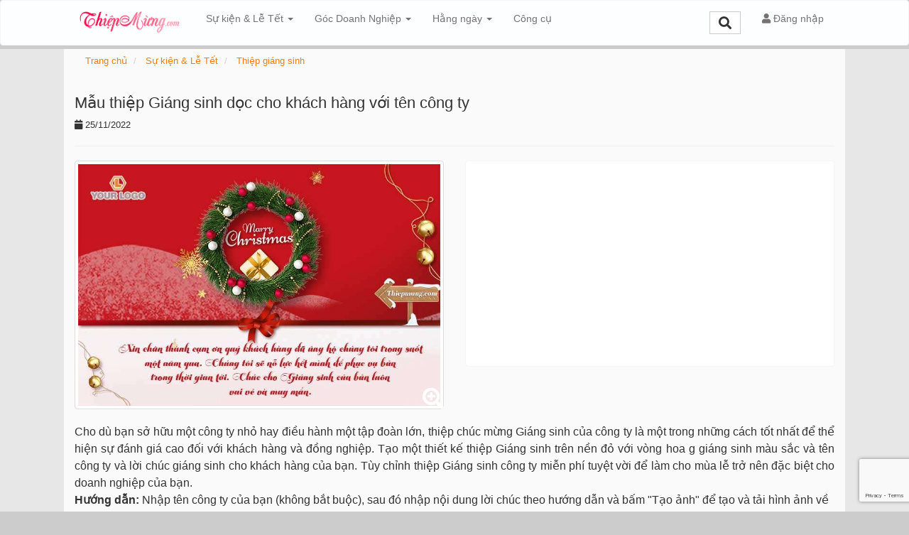

--- FILE ---
content_type: text/html; charset=UTF-8
request_url: https://thiepmung.com/mau-thiep-giang-sinh-doc-cho-khach-hang-voi-ten-cong-ty-1323.html
body_size: 14032
content:
<!DOCTYPE HTML PUBLIC "-//W3C//DTD HTML 4.01 Transitional//EN" "http://www.w3.org/TR/html4/loose.dtd">
<html>
	<head>
		<meta charset="utf-8">
		<title>Mẫu thiệp Giáng sinh dọc cho khách hàng với tên công ty</title>		<meta http-equiv="Content-Type" content="text/html; charset=utf-8"/>
<meta name="title" content="Mẫu thiệp Giáng sinh dọc cho khách hàng với tên công ty"/>
<meta name="description" content="Cho dù bạn sở hữu một công ty nhỏ hay điều hành một tập đoàn lớn, thiệp chúc mừng Giáng sinh của công ty là một trong những cách tốt nhất để thể hiện sự đánh giá cao đối với khách hàng và đồng nghiệp. Tạo một thiết kế thiệp Giáng sinh trên nền đỏ với vòng hoa g giáng sinh màu sắc và tên công ty và lời chúc giáng sinh cho khách hàng của bạn. Tùy chỉnh thiệp Giáng sinh công ty miễn phí tuyệt vời để làm cho mùa lễ trở nên đặc biệt cho doanh nghiệp của bạn."/>
<meta name="keywords" content="Mẫu thiệp Giáng sinh dọc cho khách hàng với tên công ty, Tạo thiệp online, viết tên lên bánh sinh nhật, viet chu len anh, ghép ảnh online, khung ảnh đẹp, hiệu ứng khung ảnh, thông báo nghỉ tết, thiệp 8/3, thiệp 20/10..."/>
<meta name="robots" content="index,follow"/>
<meta name="author" content="Thiepmung.com"/>
<meta property="og:title" content="Mẫu thiệp Giáng sinh dọc cho khách hàng với tên công ty"/>
<meta property="og:description" content="Cho dù bạn sở hữu một công ty nhỏ hay điều hành một tập đoàn lớn, thiệp chúc mừng Giáng sinh của công ty là một trong những cách tốt nhất để thể hiện sự đánh giá cao đối với khách hàng và đồng nghiệp. Tạo một thiết kế thiệp Giáng sinh trên nền đỏ với vòng hoa g giáng sinh màu sắc và tên công ty và lời chúc giáng sinh cho khách hàng của bạn. Tùy chỉnh thiệp Giáng sinh công ty miễn phí tuyệt vời để làm cho mùa lễ trở nên đặc biệt cho doanh nghiệp của bạn."/>
<meta property="og:type" content="article"/>
<meta property="og:image" content="https://thiepmung.com/uploads/worigin/2022/11/26/thiep-giang-sinh-y-nghia-cho-khach-hang-1_a2187.jpg"/>
<meta property="og:url" content="https://thiepmung.com/mau-thiep-giang-sinh-doc-cho-khach-hang-voi-ten-cong-ty-1323.html"/>
<meta property="og:site_name" content="Thiepmung.com"/>
<meta property="fb:app_id" content="1488307254808965"/>
<meta property="article:tag" content="tạo thiệp online"/>
<meta property="article:tag" content="thiệp giáng sinh"/>
<meta property="article:tag" content="tạo thiệp giáng sinh"/>
<meta property="article:tag" content="thiệp giáng sinh và năm mới"/>
<meta property="article:tag" content="lời chúc giáng sinh cho công ty"/>
<meta property="article:tag" content="thiệp giáng sinh cho khách hàng"/>
<meta property="article:tag" content="thiệp giáng sinh với logo"/>		<link rel="image_src" href="https://thiepmung.com/uploads/worigin/2022/11/26/thiep-giang-sinh-y-nghia-cho-khach-hang-1_a2187.jpg"/>
<link rel="canonical" href="https://thiepmung.com/mau-thiep-giang-sinh-doc-cho-khach-hang-voi-ten-cong-ty-1323.html"/>
<link rel="stylesheet" href="/templates/default/default/css/bootstrap/css/bootstrap.min.new.css" media="screen" type="text/css"/>
<link rel="stylesheet" href="/templates/default/default/css/default.css" media="screen" type="text/css"/>
<link rel="stylesheet" href="/templates/default/default/css/style_1.1.css?v=1" media="screen" type="text/css"/>
<link rel="stylesheet" href="/templates/default/default/css/daterangepicker/daterangepicker-bs3.css" media="screen" type="text/css"/>
<link rel="stylesheet" href="/js/cropper-master/cropper.css" media="screen" type="text/css"/>
<link rel="stylesheet" href="/css/custom.css" media="screen" type="text/css"/>
<link rel="stylesheet" href="/js/iCheck/css/all.css" media="screen" type="text/css"/>
<link rel="stylesheet" href="/js/fancybox/jquery.fancybox.css" media="screen" type="text/css"/>
<link rel="stylesheet" href="/js/fancybox/helpers/jquery.fancybox-buttons.css" media="screen" type="text/css"/>
<link rel="stylesheet" href="/js/fancybox/helpers/jquery.fancybox-thumbs.css" media="screen" type="text/css"/>
<link rel="stylesheet" href="/js/alertifyjs/css/alertify.css" media="screen" type="text/css"/>
<link rel="stylesheet" href="/js/video-js/video-js.css" media="screen" type="text/css"/>		<meta name="viewport" content="width=device-width; initial-scale=1.0; maximum-scale=1.0;user-scalable=no"/>
				<link type="image/x-icon" href="/images/icons/fa.png" rel="shortcut icon"/>
		        <link href="//www.facebook.com" rel="dns-prefetch"/>
		        <link href="//connect.facebook.net" rel="dns-prefetch"/>
		        <link href="//static.xx.fbcdn.net" rel="dns-prefetch"/>
		        
		        
		        <!--<link href="//yopush.net" rel="dns-prefetch"/>
		        <link rel="manifest" href="/push/manifest.json">
		    	-->
			<link href="//fonts.gstatic.com" rel="dns-prefetch"/>
			
			<meta name="google-site-verification" content="63GjSLrx3GDk9D034EJQM362f1oWvb2pQCOUTbRYfWw"/>

			 <script async src="https://pagead2.googlesyndication.com/pagead/js/adsbygoogle.js?client=ca-pub-4597557623334517" crossorigin="anonymous"></script>

	     
	 	<style>.content-wrapper{background:#fafafa}.content{background:#fafafa}</style>	
	 	
	<style>.navbar .dropdown-menu{width:560px}.navbar-inverse{background-color:#fcfeff;border-color:#f1f6f8}.navbar-inverse .navbar-nav>.active>a,.navbar-inverse .navbar-nav>.active>a:hover,.navbar-inverse .navbar-nav>.active>a:focus{color:#757272;background-color:#ddd}.navbar-nav>.user-menu .user-image{float:left;width:25px;height:25px;border-radius:50%;margin-right:10px;margin-top:-2px}.list-group-item:last-child{margin-bottom:1;border-bottom-right-radius:0;border-bottom-left-radius:0}.list-group-item:first-child{border-top-left-radius:0;border-top-right-radius:0}a.list-group-item,button.list-group-item{color:#555}.list-group-item{position: relatievel    display: block;padding:5px;margin-bottom:-1px;background-color:#fff;border:0 solid #f1f1f1;border-bottom:1px solid #f1f1f1}.logo-tm{height:45px;margin-top:-8px}.navbar-inverse .navbar-nav>li>a{color:#757272}.navbar-inverse .navbar-nav>.active>a,.navbar-inverse .navbar-nav>.active>a:hover,.navbar-inverse .navbar-nav>.active>a:focus{background-color:#aba9a9}.navbar-inverse .navbar-nav>.open>a,.navbar-inverse .navbar-nav>.open>a:hover,.navbar-inverse .navbar-nav>.open>a:focus{background-color:#aba9a9}.navbar-inverse .navbar-toggle{border-color:#f67676}.navbar-inverse .navbar-toggle .icon-bar{background-color:#e58080}</style><style>.content-wrapper{background:#e7e7e7}.btn-lg btn-group-lg{border-radius:1px}.style_button_0{float:left;padding-left:5px;margin:5px;margin-top:-18px;border-radius:1px;font-size:18px;width:125px}.style_button_1{float:left;padding-left:5px;margin:5px;margin-top:-18px;border-radius:1px;font-size:18px;width:125px}.style_button_2{float:left;padding-left:5px;margin:5px;margin-top:-8px;border-radius:1px;font-size:18px;width:125px}.style_img_2{margin-left:-175px;margin-top:10px}.submit-button{clear:both;margin-top:15px;width:120px;font-size:18px;border-radius:1px;margin-left:-125px}.submit-button2{clear:both;margin-top:0;width:125px;font-size:18px;border-radius:1px}form ul{list-style:none;padding:0}form ul li{overflow:hidden;position:relative}.choose_file_button{position:absolute;left:45px;top:0;border-radius:1px;font-size:19px;min-width:150px}.choose_file_avatar{display:block;width:40px;height:40px;background : url('/images/icons/thumbnail-man.png') no-repeat 0 0/100% 100%
}.item-input{margin-bottom:20px}.item-content:last-child .item-input,
.item-content:nth-last-child(4) .item-input{margin-bottom:0}#popupUpload .modal-header{border-bottom:none}#popupUpload .modal-body{max-height:50vh;overflow:auto}img.recent-uploaded-image{width:100%;cursor:pointer}ul.errors li{color:red}input.form-select[type="radio"]{margin-right:5px}input.form-select[type="radio"]{margin-right:5px}.modal-center{display:-ms-flexbox;display:-webkit-flex;display:-webkit-box;display:flex;height:100%;margin:0 auto;-webkit-justify-content:center;-ms-flex-pack:center;-webkit-box-pack:center;justify-content:center;-webkit-flex-flow:column nowrap;-ms-flex-flow:column nowrap;flex-flow:column nowrap;-webkit-align-content:stretch;-ms-flex-line-pack:center;align-content:center}#cropModal .modal-content{margin-top:50px}#suggestion-list{max-height:calc(50vh - 40px);overflow-y:auto}.form-select-wrapper label{display:inline-flex;overflow:hidden;font-weight:normal;line-height:1.5em;height:1.5em;white-space:nowrap}.text-suggestion.col-xs-12:hover{color:#1165f1}.text-suggestion{border-bottom:1px solid #ccc;margin-bottom:5px;padding-bottom:5px;padding-right:26px;text-align:justify}.text-suggestion:last-child{border:none}.text-suggestion-content{}.fa.text-suggestion-copy-btn{display:none;position:absolute;right:10px;top:0;font-size:16px}.text-suggestion:hover .text-suggestion-copy-btn{display:inline-block}.content-effect img{max-width:100%;height:auto!important}.text-suggestion{cursor:pointer}.close{opacity:1}.faq h3{font-size:20px;margin-top:10px;margin-bottom:10px}.faq h4{font-size:16px}.faq hr{margin-top:10px;margin-bottom:10px}.checkbox label{padding-left:0}.btn-google{width:280px;background:#0154ff;color:#fff}</style><style>.breadcrumb{font-size:13px;color:#6d6d6d}</style><style>.fix-img{min-height:280px;object-fit:cover}.line-ads-1{max-height:200px;padding:4px 0;clear:both}.line-ads-2{font-size:12px;text-align:center;color:#ccc}.view-zoom{margin-top:-50px;text-align:right;width:100%;background:fff;margin-right:5px}.datePublished{font-size:13px}.content-effect{font-size:1.6rem;line-height:1.5}.effect-des{font-size:1.6rem;line-height:1.5}.effect-des img{width:100%!important;max-width:600px;height:auto!important}</style><style type="text/css">.video-wrapper{}.video-wrapper .video-thumbnail{}.video-wrapper .video-thumbnail div{position:relative;overflow:hidden}.video-wrapper .video-thumbnail img{position:absolute;z-index:9}.video-wrapper .video-thumbnail:hover img{display:none}.video-wrapper .video-thumbnail .play-icon{width:80px;height:80px;display:block;top:50%;left:50%;position:absolute;transform:translate(-50%,-50%);background:url(/images/icons/play-icon-18-256.png?v=1);z-index:99;background-size:cover;opacity:.7}.video-wrapper .video-thumbnail:hover .play-icon{display:none}</style><style>.tag-item{display:inline-block;color:#656565;padding:0 10px;white-space:nowrap;background:#f1f1f1;margin:0 5px 5px 0}</style><style>@media (min-width: 767px)
.fix-box-img img {
    vertical-align: middle;
    max-height: 162px;
}</style><style>.footer{color:#f0efef}.footer a:hover{color:#ec7001}.footer a{color:#fff}.head-footer{font-weight:bold;font-size:16px}.title-name-logo{font-size:12px}.footer h1{font-size:14px;line-height:1.3em}</style><link rel="stylesheet" href="/templates/default/default/css/style_footer_1.1.css?v=1" media="screen" type="text/css"/><link rel="stylesheet" href="/templates/default/default/css/font-awesome/5.15.3/css/all.min.css" media="screen" type="text/css"/></head>
	<body>
		
		<div class="wrapper">
		
			
<nav class="navbar navbar-inverse">
	<div class="container">
		<div class="navbar-header">
			<button type="button" class="navbar-toggle collapsed" data-toggle="collapse" data-target="#bs-example-navbar-collapse-1" aria-expanded="false">
				<span class="sr-only">Tạo thiệp online - Thiệp các chủ đề - Thiepmung.com</span>
				<span class="icon-bar"></span>
				<span class="icon-bar"></span>
				<span class="icon-bar"></span>
			</button>
			<a class="navbar-brand" href="/" title="Tạo thiệp online - Thiệp các chủ đề - Thiepmung.com"><img src="/images/logo/logo-tm-vi.png" class="logo-tm" alt="Tạo thiệp online - Thiệp các chủ đề - Thiepmung.com"/> </a>
		</div>
		
		<div class="collapse navbar-collapse" id="bs-example-navbar-collapse-1">
			<ul class="nav navbar-nav">
				 				 					 						 						 							 							 				<li role="presentation" class="dropdown">
				 					<a class="dropdown-toggle" data-toggle="dropdown" href="/su-kien-le-tet-c37" role="button" aria-haspopup="true" aria-expanded="false">
				 						Sự kiện & Lễ Tết <span class="caret"></span>
				 					</a>
				 					<ul class="dropdown-menu">
				 										 												 						<li>
												<div class="col-md-6">
													<div class="tab-pane fade in active tags-list">
														<a class="list-group-item" href="/tao-thiep-tet-52.html">
															 <img src="/uploads/worigin/2025/09/05/26_a4a9c.png" width="19">
															  Thiệp Năm Mới														</a>
													</div>	
												</div>
											</li>
														 												 						<li>
												<div class="col-md-6">
													<div class="tab-pane fade in active tags-list">
														<a class="list-group-item" href="/ngay-quoc-khanh-2-9-c81">
															 <img src="/uploads/worigin/2021/08/10/quoc-khanh-2-9_063ab.png" width="19">
															  Ngày Quốc khánh 2/9														</a>
													</div>	
												</div>
											</li>
														 												 						<li>
												<div class="col-md-6">
													<div class="tab-pane fade in active tags-list">
														<a class="list-group-item" href="/tao-thiep-20-10-truc-tuyen-72.html">
															 <img src="/uploads/worigin/2019/10/30/woman5db8e8ec4f9c2_2f8eff37e8889dc90dff3fd4ec11904c.png" width="19">
															  Tạo thiệp 20/10														</a>
													</div>	
												</div>
											</li>
														 												 						<li>
												<div class="col-md-6">
													<div class="tab-pane fade in active tags-list">
														<a class="list-group-item" href="/thiep-mung-20-11-49.html">
															 <img src="/uploads/worigin/2019/10/28/giao-vien-icon5db6cd830bb0f_f1882a6288eecf4cc129f6cf0543278a.png" width="19">
															  Thiệp chúc mừng 20/11														</a>
													</div>	
												</div>
											</li>
														 												 						<li>
												<div class="col-md-6">
													<div class="tab-pane fade in active tags-list">
														<a class="list-group-item" href="/ngay-quan-doi-nhan-dan-viet-nam-c68">
															 <img src="/uploads/worigin/2020/12/07/quan-doi-nhan-dan-viet-nam_afb0f.png" width="19">
															  Ngày Quân đội NDVN 22/12														</a>
													</div>	
												</div>
											</li>
														 												 						<li>
												<div class="col-md-6">
													<div class="tab-pane fade in active tags-list">
														<a class="list-group-item" href="/thiep-chuc-mung-30-4-1-5-c75">
															 <img src="/uploads/worigin/2021/03/23/chuc-mung-30-4-1-5_af66e.png" width="19">
															  Thiệp chúc mừng 30/4 - 1/5														</a>
													</div>	
												</div>
											</li>
														 												 						<li>
												<div class="col-md-6">
													<div class="tab-pane fade in active tags-list">
														<a class="list-group-item" href="/chien-thang-dien-bien-phu-1954-c88">
															 <img src="/uploads/worigin/2022/04/25/chien-thang-dien-bien-phu_25fc9.png" width="19">
															  Chiến thắng Điện Biên Phủ 1954														</a>
													</div>	
												</div>
											</li>
														 												 						<li>
												<div class="col-md-6">
													<div class="tab-pane fade in active tags-list">
														<a class="list-group-item" href="/tao-thiep-giang-sinh-53.html">
															 <img src="/uploads/worigin/2019/10/28/icon-me5db6f61c5adeb_eb15ed03468c50d5dee7537cb9d78991.png" width="19">
															  Thiệp giáng sinh														</a>
													</div>	
												</div>
											</li>
														 												 						<li>
												<div class="col-md-6">
													<div class="tab-pane fade in active tags-list">
														<a class="list-group-item" href="/ngay-thanh-lap-dang-csvn-c72">
															 <img src="/uploads/worigin/2021/02/02/icon_52e2b.png" width="19">
															  Ngày Thành Lập Đảng CSVN														</a>
													</div>	
												</div>
											</li>
														 												 						<li>
												<div class="col-md-6">
													<div class="tab-pane fade in active tags-list">
														<a class="list-group-item" href="/tao-thiep-08-03-61.html">
															 <img src="/uploads/worigin/2019/10/30/5068-[Converted]5db8ec8d7a0be_ea3e93c9258e1946886301a505e1dacd.png" width="19">
															  Thiệp 08/03														</a>
													</div>	
												</div>
											</li>
														 												 						<li>
												<div class="col-md-6">
													<div class="tab-pane fade in active tags-list">
														<a class="list-group-item" href="/ngay-thanh-lap-doan-26-03-c73">
															 <img src="/uploads/worigin/2021/02/26/ngay-thanh-lap-doan_831d0.png" width="19">
															  Thiệp  chúc mừng ngày  26/03														</a>
													</div>	
												</div>
											</li>
														 												 						<li>
												<div class="col-md-6">
													<div class="tab-pane fade in active tags-list">
														<a class="list-group-item" href="/gio-to-hung-vuong-c83">
															 <img src="/uploads/worigin/2022/03/22/gio-to-hung-vuong-10-3_705c4.png" width="19">
															  Giỗ Tổ Hùng Vương														</a>
													</div>	
												</div>
											</li>
														 												 						<li>
												<div class="col-md-6">
													<div class="tab-pane fade in active tags-list">
														<a class="list-group-item" href="/le-mung-tho-c82">
															 <img src="/uploads/worigin/2022/01/19/le-mung-tho_58415.png" width="19">
															  Thiệp Mừng Thọ														</a>
													</div>	
												</div>
											</li>
														 												 						<li>
												<div class="col-md-6">
													<div class="tab-pane fade in active tags-list">
														<a class="list-group-item" href="/ngay-thay-thuoc-viet-nam-c71">
															 <img src="/uploads/worigin/2021/01/29/ngay-thay-thuoc_a0064.png" width="19">
															  Ngày Thầy Thuốc Việt Nam														</a>
													</div>	
												</div>
											</li>
														 												 						<li>
												<div class="col-md-6">
													<div class="tab-pane fade in active tags-list">
														<a class="list-group-item" href="/ngay-kien-truc-su-viet-nam-c94">
															 <img src="/uploads/worigin/2023/04/27/kien-truc_b4c3c.png" width="19">
															  Ngày kiến trúc sư Việt Nam														</a>
													</div>	
												</div>
											</li>
														 												 						<li>
												<div class="col-md-6">
													<div class="tab-pane fade in active tags-list">
														<a class="list-group-item" href="/ngay-cua-me-c58">
															 <img src="/uploads/worigin/2020/04/08/mother-icon5e8d315376717_06900d120abb5613e0a2e4d845e12037.png" width="19">
															  Ngày của Mẹ														</a>
													</div>	
												</div>
											</li>
														 												 						<li>
												<div class="col-md-6">
													<div class="tab-pane fade in active tags-list">
														<a class="list-group-item" href="/le-phat-dan-c77">
															 <img src="/uploads/worigin/2021/04/12/le-phat-dan-icon_4ac1a.png" width="19">
															  Lễ Phật Đản														</a>
													</div>	
												</div>
											</li>
														 												 						<li>
												<div class="col-md-6">
													<div class="tab-pane fade in active tags-list">
														<a class="list-group-item" href="/ngay-cua-cha-c60">
															 <img src="/uploads/worigin/2020/05/13/icon-25ebb7d319b9e9_e0f559e27054ab3a460f9311e1db3ba0.png" width="19">
															  Ngày của Cha														</a>
													</div>	
												</div>
											</li>
														 												 						<li>
												<div class="col-md-6">
													<div class="tab-pane fade in active tags-list">
														<a class="list-group-item" href="/ngay-bao-chi-cach-mang-viet-nam-c78">
															 <img src="/uploads/worigin/2021/05/07/ngay-bao-chi-cach-mang-viet-nam_ef28d.png" width="19">
															  Ngày Báo Chí Việt Nam														</a>
													</div>	
												</div>
											</li>
														 												 						<li>
												<div class="col-md-6">
													<div class="tab-pane fade in active tags-list">
														<a class="list-group-item" href="/ngay-gia-dinh-viet-nam-c61">
															 <img src="/uploads/worigin/2020/05/22/icon5ec7a2fa69aba_f1a6646bdb5ee0d2b919bc214d516641.png" width="19">
															  Ngày gia đình Việt Nam														</a>
													</div>	
												</div>
											</li>
														 												 						<li>
												<div class="col-md-6">
													<div class="tab-pane fade in active tags-list">
														<a class="list-group-item" href="/ngay-thuong-binh-liet-sy-27-7-c80">
															 <img src="/uploads/worigin/2021/07/16/ky-niem-ngay-thuong-binh-liet-sy-27-7_8433f.png" width="19">
															  Ngày thương binh liệt sĩ 27/7														</a>
													</div>	
												</div>
											</li>
														 												 						<li>
												<div class="col-md-6">
													<div class="tab-pane fade in active tags-list">
														<a class="list-group-item" href="/thiep-vu-lan-bao-hieu-c64">
															 <img src="/uploads/worigin/2020/08/10/icon_3d04e.png" width="19">
															  Thiệp Vu Lan Báo Hiếu														</a>
													</div>	
												</div>
											</li>
														 												 						<li>
												<div class="col-md-6">
													<div class="tab-pane fade in active tags-list">
														<a class="list-group-item" href="/tet-trung-thu-c29">
															 <img src="/uploads/worigin/2019/10/30/28467235db8eda64f359_080d290b92cd53d62eb5ae9b970c6013.png" width="19">
															  Tết Trung Thu														</a>
													</div>	
												</div>
											</li>
														 												 						<li>
												<div class="col-md-6">
													<div class="tab-pane fade in active tags-list">
														<a class="list-group-item" href="/ngay-doanh-nhan-viet-nam-c93">
															 <img src="/uploads/worigin/2022/08/25/ngay-doanh-nhan-viet-nam_51631.png" width="19">
															  Ngày doanh nhân Việt Nam														</a>
													</div>	
												</div>
											</li>
														 												 						<li>
												<div class="col-md-6">
													<div class="tab-pane fade in active tags-list">
														<a class="list-group-item" href="/thiep-halloween-77.html">
															 <img src="/uploads/worigin/2019/10/26/icon-halloween5db446307edbc_e9581b8ac335592bc7feb43d734bb609.png" width="19">
															  Thiệp Halloween														</a>
													</div>	
												</div>
											</li>
																			</ul>
								</li>
																						 						 						 							 							 				<li role="presentation" class="dropdown">
				 					<a class="dropdown-toggle" data-toggle="dropdown" href="/goc-doanh-nghiep-c76" role="button" aria-haspopup="true" aria-expanded="false">
				 						Góc Doanh Nghiệp <span class="caret"></span>
				 					</a>
				 					<ul class="dropdown-menu">
				 										 												 						<li>
												<div class="col-md-6">
													<div class="tab-pane fade in active tags-list">
														<a class="list-group-item" href="/thiep-moi-tat-nien-c103">
															 <img src="/uploads/worigin/2025/12/15/images_a80f4.png" width="19">
															  Thiệp mời Tất Niên														</a>
													</div>	
												</div>
											</li>
														 												 						<li>
												<div class="col-md-6">
													<div class="tab-pane fade in active tags-list">
														<a class="list-group-item" href="/thong-bao-nghi-le-c74">
															 <img src="/uploads/worigin/2025/04/04/ev_601d7.png" width="19">
															  Thông báo nghỉ Lễ, Tết														</a>
													</div>	
												</div>
											</li>
														 												 						<li>
												<div class="col-md-6">
													<div class="tab-pane fade in active tags-list">
														<a class="list-group-item" href="/thu-moi-khai-truong-c85">
															 <img src="/uploads/worigin/2022/04/06/thu-moi-le-khai-truong_ddd2a.png" width="19">
															  Thiệp Mời Khai Trương														</a>
													</div>	
												</div>
											</li>
														 												 						<li>
												<div class="col-md-6">
													<div class="tab-pane fade in active tags-list">
														<a class="list-group-item" href="/goc-vinh-danh-c90">
															 <img src="/uploads/worigin/2022/06/17/cup-vinh-danh_c9426.png" width="19">
															  Góc Vinh Danh														</a>
													</div>	
												</div>
											</li>
														 												 						<li>
												<div class="col-md-6">
													<div class="tab-pane fade in active tags-list">
														<a class="list-group-item" href="/banner-su-kien-events-c91">
															 <img src="/uploads/worigin/2022/06/29/banner-su-kien_b6431.png" width="19">
															  Phông nền, banner														</a>
													</div>	
												</div>
											</li>
														 												 						<li>
												<div class="col-md-6">
													<div class="tab-pane fade in active tags-list">
														<a class="list-group-item" href="/frame-avatar">
															 <img src="/uploads/worigin/2022/04/18/avatar-su-kien-cong-ty_440f0.png" width="19">
															  Tạo Avatar Sự Kiện														</a>
													</div>	
												</div>
											</li>
														 												 						<li>
												<div class="col-md-6">
													<div class="tab-pane fade in active tags-list">
														<a class="list-group-item" href="/ky-niem-thanh-lap-cong-ty-c84">
															 <img src="/uploads/worigin/2022/04/06/thiep-ky-niem-thanh-lap-cong-ty_000bd.png" width="19">
															  Kỷ Niệm Thành Lập Công Ty														</a>
													</div>	
												</div>
											</li>
														 												 						<li>
												<div class="col-md-6">
													<div class="tab-pane fade in active tags-list">
														<a class="list-group-item" href="/giay-chung-nhan-certificate-c86">
															 <img src="/uploads/worigin/2022/04/16/tao-giay-chung-nhan-certifiate-bang-khen-online_6c738.png" width="19">
															  Giấy chứng nhận Certificate														</a>
													</div>	
												</div>
											</li>
																			</ul>
								</li>
																						 						 						 							 							 				<li role="presentation" class="dropdown">
				 					<a class="dropdown-toggle" data-toggle="dropdown" href="/hang-ngay-c30" role="button" aria-haspopup="true" aria-expanded="false">
				 						Hằng  ngày <span class="caret"></span>
				 					</a>
				 					<ul class="dropdown-menu">
				 										 												 						<li>
												<div class="col-md-6">
													<div class="tab-pane fade in active tags-list">
														<a class="list-group-item" href="/thong-diep-yeu-thuong-50.html">
															 <img src="/uploads/worigin/2019/11/04/thong-diep-yeu-thuong5dbfd4654e39a_1589b3542f3600552e51c973350a0164.png" width="19">
															  Thông điệp yêu thương														</a>
													</div>	
												</div>
											</li>
														 												 						<li>
												<div class="col-md-6">
													<div class="tab-pane fade in active tags-list">
														<a class="list-group-item" href="/tao-thiep-cam-on-online-71.html">
															 <img src="/uploads/worigin/2019/10/28/bd-thank5db6f2155804e_307e66508b219ad2ce1a06ab2c54fcce.png" width="19">
															  Tạo thiệp cảm ơn online														</a>
													</div>	
												</div>
											</li>
														 												 						<li>
												<div class="col-md-6">
													<div class="tab-pane fade in active tags-list">
														<a class="list-group-item" href="/thiep-ngay-moi-c45">
															 <img src="/uploads/worigin/2019/10/28/icon-evd5db6f34565563_4d3be3756853dd2c9ed93d0897bf91bc.png" width="19">
															  Thiệp ngày mới														</a>
													</div>	
												</div>
											</li>
														 												 						<li>
												<div class="col-md-6">
													<div class="tab-pane fade in active tags-list">
														<a class="list-group-item" href="/thiep-chuc-ngu-ngon-76.html">
															 <img src="/uploads/worigin/2019/10/28/good-ngint-icon5db6c7af1f74c_9ce3ba8e8bc6839929bd106ed8d98512.png" width="19">
															  Thiệp chúc ngủ ngon														</a>
													</div>	
												</div>
											</li>
														 												 						<li>
												<div class="col-md-6">
													<div class="tab-pane fade in active tags-list">
														<a class="list-group-item" href="/thiep-chuc-may-man-75.html">
															 <img src="/uploads/worigin/2019/10/28/lucky-icon5db6f2e6b8c88_77ebb4da91d78af1c7cbe0162b55be20.png" width="19">
															  Thiệp chúc may mắn														</a>
													</div>	
												</div>
											</li>
														 												 						<li>
												<div class="col-md-6">
													<div class="tab-pane fade in active tags-list">
														<a class="list-group-item" href="/thiep-mung-1-dau-thang-c62">
															 <img src="/uploads/worigin/2020/05/26/icon-thiep-dau-thang5eccc16858c94_1fe6a2c8f248db2dd3d2327f3394b519.png" width="19">
															  Thiệp mùng 1, đầu tháng														</a>
													</div>	
												</div>
											</li>
														 												 						<li>
												<div class="col-md-6">
													<div class="tab-pane fade in active tags-list">
														<a class="list-group-item" href="/thiep-ngay-ram-c63">
															 <img src="/uploads/worigin/2020/07/24/icon5f1a660597f17_39b7968aed48051563c957340f419768.png" width="19">
															  Thiệp ngày rằm														</a>
													</div>	
												</div>
											</li>
														 												 						<li>
												<div class="col-md-6">
													<div class="tab-pane fade in active tags-list">
														<a class="list-group-item" href="/thiep-thinh-thiep-moi-c67">
															 <img src="/uploads/worigin/2020/11/20/icon-thiep-thinh-thiep-moi_59ca9.png" width="19">
															  Thiệp thỉnh, thiệp mời														</a>
													</div>	
												</div>
											</li>
																			</ul>
								</li>
																						 						 						 								

	  				<li>
						<a href="/tool">Công cụ  </a>
					</li>
					
											
			</ul>
			
		<ul class="nav navbar-nav navbar-right" id="user-info-nav">
			
			
			<li class="">
				
				<a href="/tim-kiem.html" title="Tìm kiếm "><button class="btn btn-default" style="border-radius: 0px;"><i class="fas fa-search" style="font-size: 18px;"></i></button> </a>
				
			</li>
			<li class="user user-menu">
									<a href="/auth/signin"> <i class="fas fa-user"></i> Đăng nhập</a>
							</li>
			
			
		
			</ul>			
		</div>
		
		
	</div>
</nav>

			
			



<div class="content-wrapper" id='content-wrapper'>
	<section class="container content">
		<div class="row">
			<div class="col-xs-12">


					


<div id="page-breadcrumbs row">
	<ol class="breadcrumb">
			<li>
				<span itemscope itemtype="http://schema.org/BreadcrumbList">
						    <span itemprop="itemListElement" itemscope itemtype="http://schema.org/ListItem">
						        <a itemprop="url" href="https://thiepmung.com">
						            <span itemprop="name">Trang chủ</span>
						        </a>
						        
						       <span itemprop="position" content="1"></span>
						      
						    </span>
				</span>	
			</li>
					
			<li>
				<span itemscope itemtype="http://schema.org/BreadcrumbList">
						    <span itemprop="itemListElement" itemscope itemtype="http://schema.org/ListItem">
						        <a itemprop="url" href="https://thiepmung.com/su-kien-le-tet-c37">
						            <span itemprop="name">Sự kiện & Lễ Tết</span>
						        </a>
						        
						       <span itemprop="position" content="2"></span>
						      
						    </span>
				</span>	
			</li>
		
					
			<li>
				<span itemscope itemtype="http://schema.org/BreadcrumbList">
						    <span itemprop="itemListElement" itemscope itemtype="http://schema.org/ListItem">
						        <a itemprop="url" href="https://thiepmung.com/tao-thiep-giang-sinh-53.html">
						            <span itemprop="name">Thiệp giáng sinh</span>
						        </a>
						        
						       <span itemprop="position" content="3"></span>
						      
						    </span>
				</span>	
			</li>
		
			</ol>
</div>
					
<div class="row">

	<div class="col-md-12">
		<h1 id="effect_title">Mẫu thiệp Giáng sinh dọc cho khách hàng với tên công ty</h1>

		<div class="datePublished"><i class="fa fa-calendar" aria-hidden="true"></i> 25/11/2022</div>
	</div>
</div>	
<hr>
<div class="row">

			<div class="col-md-6">
			<a rel="exaple_gallery" class="example_picture" href="/uploads/worigin/2022/11/26/thiep-giang-sinh-y-nghia-cho-khach-hang_49354.jpg" title="Mẫu thiệp Giáng sinh dọc cho khách hàng với tên công ty" alt="Mẫu thiệp Giáng sinh dọc cho khách hàng với tên công ty" data-fancybox-type="">
				<img alt="Mẫu thiệp Giáng sinh dọc cho khách hàng với tên công ty" src="https://thiepmung.com/uploads/worigin/2022/11/26/thiep-giang-sinh-y-nghia-cho-khach-hang-1_a2187.jpg" data-src="https://thiepmung.com/uploads/worigin/2022/11/26/thiep-giang-sinh-y-nghia-cho-khach-hang-1_a2187.jpg" width="100%" class="thumbnail fix-img-off">
				<div style="margin-top:-50px;text-align:right;width:100%;background:fff;margin-right:5px;"> 
					<i class="fa fa-search-plus" aria-hidden="true" style="color:#fff;font-size:30px;"></i>
				</div>
			</a>
		</div>
	
	<div class="col-md-6">
		
		<div class="ad-container thumbnail"><script async src="https://pagead2.googlesyndication.com/pagead/js/adsbygoogle.js?client=ca-pub-4597557623334517" crossorigin="anonymous"></script>
<!-- ads_square_thiep_mung -->
<ins class="adsbygoogle" style="display:block" data-ad-client="ca-pub-4597557623334517" data-ad-slot="7506143949" data-ad-format="auto" data-full-width-responsive="true"></ins>
<script>(adsbygoogle=window.adsbygoogle||[]).push({});</script></div>		
	
	</div>
</div>


<div class="row">
	<div class="col-md-12">
	<br/>
	<div class="effect-des">Cho dù bạn sở hữu một công ty nhỏ hay điều hành một tập đoàn lớn, thiệp chúc mừng Giáng sinh của công ty là một trong những cách tốt nhất để thể hiện sự đánh giá cao đối với khách hàng và đồng nghiệp. Tạo một thiết kế thiệp Giáng sinh trên nền đỏ với vòng hoa g giáng sinh màu sắc và tên công ty và lời chúc giáng sinh cho khách hàng của bạn. Tùy chỉnh thiệp Giáng sinh công ty miễn phí tuyệt vời để làm cho mùa lễ trở nên đặc biệt cho doanh nghiệp của bạn.</div>
	<div class="content-effect"><p><strong>Hướng dẫn:</strong> Nhập tên công ty của bạn (không bắt buộc), sau đó nhập nội dung lời chúc theo hướng dẫn và bấm "Tạo ảnh" để tạo và tải hình ảnh về máy.</p></div>

	
		
	
	
	</div>
</div>


<br/>
					
					<form id="main-form" enctype="multipart/form-data" action="" method="post" class="ajax-submit"><ul>

<li class="item-content"><div class="item-inner"><label for="text-0" class="control-label text-input-label optional">Tên công ty</label>
<div class="item-input">
<input type="text" name="text[]" id="text-0" value="" class="form-control" labelClass="text-input-label" placeholder="Nhập tên công ty của bạn"></div></div></li>

<li class="item-content"><div class="item-inner"><label for="text-1" class="control-label text-input-label required">Nhập lời chúc*</label>
<div class="item-input">
<textarea name="text[]" id="text-1" class="form-control" rows="3" placeholder="Nhập lời chúc giáng sinh của bạn" cols="80"></textarea></div></div></li>

<input type="hidden" name="grecaptcharesponse" value="" id="grecaptcharesponse">
<div class="checkbox"><label for="remove_effect_logo">
<input type="hidden" name="remove_effect_logo" value="0"><input type="checkbox" name="remove_effect_logo" id="remove_effect_logo" value="1" disabled>
<label for="remove_effect_logo" style="padding-left : 0" class="input-label optional">Bỏ dấu logo bản quyền Thiệp Mừng (vui lòng <a href="javascript:void()" data-toggle="modal" data-target="#login-modal">đăng nhập</a> và nạp xu để sử dụng chức năng này)</label></div>
<li>
<input type="submit" name="create_effect" id="create_effect" value="Tạo ảnh" class="btn btn-primary submit-button2 g-recaptcha" data-callback="onRecaptchaSubmit" data-sitekey="6LeEU_wpAAAAAEofMyIUMIsEtSiSgld0_S1q_Bsm"></li>
<li class="item-content"><div class="item-inner"><div class="item-input">
<input type="hidden" name="token" value="4e5a2d5d8364fad4d1df47143a25abe7" id="token"></div></div></li>

<input type="hidden" name="build_server" value="https://e2.yotools.net" id="build_server">

<input type="hidden" name="build_server_id" value="1" id="build_server_id"></ul></form>					<hr><div class="line-ads"><span class="line-ads-name">Quảng cáo</span></div>
					<div>
					<div class="ad-container"><script async src="https://pagead2.googlesyndication.com/pagead/js/adsbygoogle.js?client=ca-pub-4597557623334517" crossorigin="anonymous"></script>
<!-- ads_horizontal_thiep_mung -->
<ins class="adsbygoogle" style="display:block" data-ad-client="ca-pub-4597557623334517" data-ad-slot="7174971458" data-ad-format="auto" data-full-width-responsive="true"></ins>
<script>(adsbygoogle=window.adsbygoogle||[]).push({});</script></div>						
					</div>
					<br/>
																				<div class="col-xs-12">
				<div class="fb-like" data-href="https://thiepmung.com/mau-thiep-giang-sinh-doc-cho-khach-hang-voi-ten-cong-ty-1323.html" data-layout="button_count" data-action="like" data-show-faces="true" data-share="true"></div>
			</div>
			<div class="col-xs-12">
				<div class="fb-comments" data-href="https://thiepmung.com/mau-thiep-giang-sinh-doc-cho-khach-hang-voi-ten-cong-ty-1323.html" data-width="100%" data-numposts="5" data-colorscheme="light"></div>
			</div>					

<br/>
<div class="col-xs-12">
	<span class="tag-item">Tags</span>
					
		<a href="/tags/tao-thiep-online" title="tạo thiệp online" class="tag-item">tạo thiệp online</a>
					
		<a href="/tags/thiep-giang-sinh" title="thiệp giáng sinh" class="tag-item">thiệp giáng sinh</a>
					
		<a href="/tags/tao-thiep-giang-sinh" title="tạo thiệp giáng sinh" class="tag-item">tạo thiệp giáng sinh</a>
					
		<a href="/tags/thiep-giang-sinh-va-nam-moi" title="thiệp giáng sinh và năm mới" class="tag-item">thiệp giáng sinh và năm mới</a>
					
		<a href="/tags/loi-chuc-giang-sinh-cho-cong-ty" title="lời chúc giáng sinh cho công ty" class="tag-item">lời chúc giáng sinh cho công ty</a>
					
		<a href="/tags/thiep-giang-sinh-cho-khach-hang" title="thiệp giáng sinh cho khách hàng" class="tag-item">thiệp giáng sinh cho khách hàng</a>
					
		<a href="/tags/thiep-giang-sinh-voi-logo" title="thiệp giáng sinh với logo" class="tag-item">thiệp giáng sinh với logo</a>
	</div>
	
					

<div style="clear:both;">


<div class="ad-container"></div>
</div>
<div class="tab-home-header">
	<span class="tab-home-header-title">
	Có thể bạn thích:
	</span>
</div>

<br/>
<div class="row">
				  
						
			
					
			<div class="col-sm-6 col-md-3 col-xs-6">
			<div class="div-effect fix-box-img">
				<a href="/tao-video-chuc-mung-giang-sinh-va-nam-moi-doc-dao-823.html">
					<img alt="Tạo video chúc mừng Giáng sinh và năm mới độc đáo" src="/uploads/w450/2020/11/19/tao-video-chuc-mung-giang-sinh-va-nam-moi-doc-dao_61754.jpg" width="100%">
						<div class="title-effect-home">Tạo video chúc mừng Giáng sinh và năm mới độc đáo</div>
						
						<!-- <div class="content-effect-home"></div>-->
				</a>
			</div>		
			</div>
			
		
		
			
						  
						
			
					
			<div class="col-sm-6 col-md-3 col-xs-6">
			<div class="div-effect fix-box-img">
				<a href="/tao-thiep-noel-khung-anh-giang-sinh/frame-noel4/khung-anh-giang-sinh-an-tuong-48.html">
					<img alt="Khung ảnh Giáng sinh ấn tượng" src="/images/effect_icons/khung-anh-giang-sinh566e9ade7cf30.jpg" width="100%">
						<div class="title-effect-home">Khung ảnh Giáng sinh ấn tượng</div>
						
						<!-- <div class="content-effect-home"></div>-->
				</a>
			</div>		
			</div>
			
		
		
			
						  
						
			
					
			<div class="col-sm-6 col-md-3 col-xs-6">
			<div class="div-effect fix-box-img">
				<a href="/tao-video-chuc-mung-giang-sinh-2020-830.html">
					<img alt="Tạo video chúc mừng Giáng sinh 2025" src="/uploads/w450/2020/11/19/tao-thiep-video-giang-sinh_b5ed0.jpg" width="100%">
						<div class="title-effect-home">Tạo video chúc mừng Giáng sinh 2025</div>
						
						<!-- <div class="content-effect-home"></div>-->
				</a>
			</div>		
			</div>
			
		
		
			
						  
						
			
					
			<div class="col-sm-6 col-md-3 col-xs-6">
			<div class="div-effect fix-box-img">
				<a href="/tao-thiep-giang-sinh/card/tao-thiep-noel-online-mau-thiep-noel-moi-379.html">
					<img alt="Tạo thiệp Noel online, mẫu thiệp noel mới" src="/images/frame/frame_icon/thie-giang-sinh-dep5a3dbc72d630a.jpg" width="100%">
						<div class="title-effect-home">Tạo thiệp Noel online, mẫu thiệp noel mới</div>
						
						<!-- <div class="content-effect-home"></div>-->
				</a>
			</div>		
			</div>
			
		
		
			
						  
						
			
					
			<div class="col-sm-6 col-md-3 col-xs-6">
			<div class="div-effect fix-box-img">
				<a href="/tao-thiep-chuc-mung-giang-sinh-merry-christmas-2020-829.html">
					<img alt="Tạo thiệp chúc mừng Giáng sinh, Merry Christmas 2025" src="/uploads/w450/2020/11/19/thiep-giang-sinh-lap-lanh-dep-1_32d2a.jpg" width="100%">
						<div class="title-effect-home">Tạo thiệp chúc mừng Giáng sinh, Merry Christmas 2025</div>
						
						<!-- <div class="content-effect-home"></div>-->
				</a>
			</div>		
			</div>
			
		
		
			
						  
						
			
					
			<div class="col-sm-6 col-md-3 col-xs-6">
			<div class="div-effect fix-box-img">
				<a href="/tao-thiep-giang-sinh-2019-truc-tuyen-575.html">
					<img alt="Tạo thiệp Giáng sinh 2025 trực tuyến" src="/uploads/w450/2019/11/21/Tao_thiep_giang_sinh_2019_truc_tuyen5dd6670b604f1_297bfa48224f7cafbbd70f9f42b54051.jpg" width="100%">
						<div class="title-effect-home">Tạo thiệp Giáng sinh 2025 trực tuyến</div>
						
						<!-- <div class="content-effect-home"></div>-->
				</a>
			</div>		
			</div>
			
		
		
			
						  
						
			
					
			<div class="col-sm-6 col-md-3 col-xs-6">
			<div class="div-effect fix-box-img">
				<a href="/tao-thiep-giang-sinh/card/tao-thiep-chuc-mung-noel-va-nam-moi-2018-374.html">
					<img alt="Tạo thiệp chúc mừng noel và năm mới 2026" src="/uploads/w450/2024/12/05/tao-thiep-chuc-mung-noel-va-nam-moi_df40c.jpg" width="100%">
						<div class="title-effect-home">Tạo thiệp chúc mừng noel và năm mới 2026</div>
						
						<!-- <div class="content-effect-home"></div>-->
				</a>
			</div>		
			</div>
			
		
		
			
						  
						
			
					
			<div class="col-sm-6 col-md-3 col-xs-6">
			<div class="div-effect fix-box-img">
				<a href="/tao-thiep-chuc-giang-sinh-noel-an-lanh-hanh-phuc-828.html">
					<img alt="Tạo thiệp chúc Giáng sinh Noel an lành, hạnh phúc" src="/uploads/w450/2020/11/19/thiep-chuc-mung-giang-sinh-y-nghia-1_db8b7.jpg" width="100%">
						<div class="title-effect-home">Tạo thiệp chúc Giáng sinh Noel an lành, hạnh phúc</div>
						
						<!-- <div class="content-effect-home"></div>-->
				</a>
			</div>		
			</div>
			
		
		
			
		</div>				
					<!-- Modal Popup Upload-->
<div id="popupUpload" class="modal fade">
	<div class="modal-dialog modal-center">
		<!-- Modal content-->
		<div class="modal-content">
			<div class="modal-header">
				<button type="button" class="close" data-dismiss="modal">&times;</button>
				<!-- Tab menu -->
				<ul class="nav nav-tabs" role="tablist">
					<li role="presentation" class="active">
						<a href="#uploadTab" aria-controls="uploadTab" role="tab" data-toggle="tab">Upload ảnh </a>
					</li>
					<li role="presentation">
						<a href="#currentUploadTab" aria-controls="currentUploadTab" role="tab" data-toggle="tab">Ảnh vừa dùng</a>
					</li>
				</ul>
			</div>
			<div class="modal-body">
				<div role="tabpanel">
					<!-- Tab panes -->
					<div class="tab-content">
						<div role="tabpanel" class="tab-pane active" id="uploadTab">
							<form id="myForm" action="#" method="post" onsubmit="" class="form-horizontal">
								<div class="form-group">
									<div class="col-md-12 col-xs-12 text-center">
										<span class="btn-lg btn-primary btn-file">
											<span class="glyphicon glyphicon-picture"></span>
											Chọn ảnh 
											<input type="file" accept="image/*" name="myfile" id="myfile"/>
										</span>
									</div>
			
								</div>
							</form>
							<div id="progress-group"></div>
							<div id="loading-upload-image" class="text-center hidden">
								<img src="/images/icons/loader.gif"/> Đang xử lý. Vui lòng chờ trong giây lát...
							</div>
						</div>
						<div role="tabpanel" class="tab-pane" id="currentUploadTab">
						</div>
					</div>
                </div>
			</div>

			<div class="modal-footer">
				<button type="button" class="btn btn-default" data-dismiss="modal">Đóng </button>
			</div>
		</div>

	</div>
</div>

<!-- The popup for crop the uploaded photo -->
<div id="cropModal" class="modal fade" style="text-align: center;">
	<div class="modal-dialog modal-center">

		<!-- Modal content-->
		<div class="modal-content">
			<div class="modal-header">
				<button type="button" class="close" data-dismiss="modal">&times;</button>
				<div class="modal-title">Cắt ảnh </div>
			</div>
			<div class="modal-body" style="max-height:400px;width:100%;">
				<!-- This is the image we're attaching the crop to -->
				<div id="crop-image-wrapper" class="text-center">
					<img id="cropbox" class="center-block"/>

					<!-- This is the form that our event handler fills -->
					<form>
						<input type="hidden" id="x" name="x"/> <input type="hidden" id="y" name="y"/> <input type="hidden" id="w" name="w"/> <input type="hidden" id="h" name="h"/> <input type="hidden" id="photo_url" name="photo_url"/> <input type="hidden" value="Crop Image" id="crop_btn" onclick="crop_photo()"/>
					</form>
					<div id="photo_container"></div>
				</div>
				<div id="loading-crop-image" class="text-center hidden">
					<img src="/images/icons/loader.gif"/> Đang xử lý. Vui lòng chờ trong giây lát...
				</div>
			</div>
			<div class="modal-footer">
				<button type="button" class="btn btn-primary pull-left" data-dismiss="modal" onclick="saveCropFullImage()">Giữ nguyên ảnh </button>
				<button type="button" class="btn btn-primary" onclick="rotateCropper(-90)" title="Quay trái">
					<i class="fa fa-undo" aria-hidden="true"></i>&nbsp;
				</button>
				<button type="button" class="btn btn-primary" onclick="rotateCropper(90)" title="Quay phải">
					<i class="fa fa-repeat" aria-hidden="true"></i>&nbsp;
				</button>
				<button type="button" class="btn btn-primary" data-dismiss="modal" onclick="saveCropImage()">Cắt ảnh </button>
			</div>
		</div>

	</div>
</div>

			</div>
			</div>
		</section>
</div>
<div class="modal fade" id="login-modal" tabindex="-1" role="dialog" aria-labelledby="loginModal">
	<div class="modal-dialog modal-center" role="document">
		<div class="modal-content">
			<div class="modal-header">
				<button type="button" class="close maright" data-dismiss="modal">
					<img src="/images/icons/close.png" title="#" alt="image">
				</button>
				<h4 class="spnb">Đăng nhập / Tài khoản</h4>
			</div>

			<div class="modal-body">
				<div class="row">
					<div class="col-xs-12">
						
						<!--<div class="text-center"><p>Đăng nhập nhanh qua</p></div>-->
						<div class="social-auth-links text-center">
							<div class="row">
								<div class="col-xs-12" style="margin-bottom:20px;">
									<center><a href="javascript:void(0)" class="btn btn-block btn-social btn-google btn-flat" onclick="login('google','')"><i class="fab fa-google"></i> Đăng nhập qua Google</a></center>
								</div>



							</div>

							<center><div class="text-center" style="font-size: 13px;padding:10px 5px; max-width:400px">Đăng nhập tạo tài khoản để quản lý các hiệu ứng, thiệp, thông báo và các đặc quyền chức năng VIP , xu của bạn !</div></center>
						</div>
					</div>

				</div>
			</div>
		</div>
	</div>
</div>
			
		<div class="footer" style="padding-top:20px;">
			
		<div class="container">
			<div class="row">
				
				<div class="col-md-3">
				  
			 	  <img src="/images/logo/logo-tm-vi.png" width="200" alt="Tạo thiệp online - Thiệp các chủ đề - Thiepmung.com">


				  <div class="title-name-logo">Tạo thiệp online - Thiệp các chủ đề - Thiepmung.com				  </div>
				 
				
			
				</div>
				
				<div class="col-md-3">
				<div class="head-footer">Về thiệp mừng</div>
			 	  
					<div><a href="#gioi-thieu">Giới thiệu </a>  </div>
					<div><a href="/policy.html">Điều khoản</a>  </div>

					

				
				 
				
			
				</div>
				
				<div class="col-md-3">
					 <div class="head-footer">Hỗ trợ</div>

					 <div><a href="/blog">Bài viết</a>  </div>

					 <script src="//s1.what-on.com/widget/service.js?key=yIqzMD&v=7" async></script>
					 <div id="yIqzMD" style="text-align:center"></div>
					 
					
					
					 
				</div>	
				
				<div class="col-md-3">
					<div class="head-footer">Kết nối Thiệp Mừng trên</div>
					
					
					 <span><a target="_blank" href="https://www.facebook.com/@thiepmungcom"><i style="font-size: 22px;" class="fab fa-facebook"></i></a></span>
					
					 <span><a href="https://www.youtube.com/c/Thi%E1%BB%87pM%E1%BB%ABng"><i style="font-size: 22px;" class="fab fa-youtube"></i></a></span>

					  <span><a href="/cdn-cgi/l/email-protection#81f5e9e8e4f1ecf4efe6afe2eeecc1e6ece0e8edafe2eeec"><i style="font-size: 22px;" class="fas fa-envelope"></i></span>

					 
					 
					  
					
				</div>
				
			
			</div>
			
			<div class="row text-center"><span>Copyright © 2012-2024 Thiepmung.com </span></div>
				
			
		</div>
		</div>

		

			
			<script data-cfasync="false" src="/cdn-cgi/scripts/5c5dd728/cloudflare-static/email-decode.min.js"></script><script src="/js/lazysizes.min.js"></script>
			<script>window.lazySizesConfig={addClasses:true};</script>
			<!--menu -->
		</div>
		
	<script defer src="https://static.cloudflareinsights.com/beacon.min.js/vcd15cbe7772f49c399c6a5babf22c1241717689176015" integrity="sha512-ZpsOmlRQV6y907TI0dKBHq9Md29nnaEIPlkf84rnaERnq6zvWvPUqr2ft8M1aS28oN72PdrCzSjY4U6VaAw1EQ==" data-cf-beacon='{"version":"2024.11.0","token":"d97a0850725b48afbcadb11b6c1c5b82","r":1,"server_timing":{"name":{"cfCacheStatus":true,"cfEdge":true,"cfExtPri":true,"cfL4":true,"cfOrigin":true,"cfSpeedBrain":true},"location_startswith":null}}' crossorigin="anonymous"></script>
</body>
	
<!--<script type="text/javascript" src="/push/Config.js"></script>
<script type="text/javascript" src="/push/registrer-push.js"></script>
<script type="text/javascript" src="/push/socket.io/socket.io.js"></script>
<script type="text/javascript" src="/push/run.js"></script>--> 

	<script type="text/javascript" src="/templates/default/default/js/plugins/jQuery/jQuery-2.1.4.min.js"></script>
<script type="text/javascript" src="/templates/default/default/js/bootstrap/js/bootstrap.min.js"></script>
<script type="text/javascript" src="/templates/default/default/js/moment.js"></script>
<script type="text/javascript" src="/templates/default/default/js/daterangepicker/daterangepicker.js"></script>
<script type="text/javascript" src="/js/jquery.Jcrop.min.js"></script>
<script type="text/javascript" src="/js/cropper-master/cropper.js"></script>
<script type="text/javascript" src="/js/iCheck/js/icheck.min.js"></script>
<script type="text/javascript" src="/js/effect-16.js?t=1768670954"></script>
<script type="text/javascript" src="/js/fancybox/jquery.mousewheel-3.0.6.pack.js"></script>
<script type="text/javascript" src="/js/fancybox/jquery.fancybox.js?ver=201803241332"></script>
<script type="text/javascript" src="/js/fancybox/helpers/jquery.fancybox-buttons.js"></script>
<script type="text/javascript" src="/js/fancybox/helpers/jquery.fancybox-thumbs.js"></script>
<script type="text/javascript" src="/js/alertifyjs/alertify.js"></script>
<script type="text/javascript" src="/js/video-js/video.js"></script>	<script type="text/javascript" src="https://cdn.jsdelivr.net/momentjs/latest/moment.min.js"></script>
	<script type="text/javascript">$(document).ready(function(){$('.dropdown').hover(function(){$('.dropdown-toggle',this).trigger('click');},function(){if($(this).find('a.dropdown-toggle').attr('aria-expanded')=='true'){$('.dropdown-toggle',this).trigger('click');}});$(".dropdown").click(function(e){if(e.hasOwnProperty('originalEvent')){window.location.href=($(this).find('a').attr('href'));}});$('.view-sub-category').click(function(){var display=true;if(!$(this).hasClass('fa-plus-square-o')){display=false;$(this).addClass('fa-plus-square-o')}else{$(this).removeClass('fa-plus-square-o')}updateSubTrDisplay($(this).data('id'),display);})});function updateSubTrDisplay(id,show){var $sub_tr=$('.tr_'+id);if($sub_tr.length>0){if(show){$sub_tr.removeClass('hidden');}else{$sub_tr.addClass('hidden');}$sub_tr.each(function(){var $icon=$(this).find('i.view-sub-category');if($icon.length>0){var display=true;if(!show||$icon.hasClass('fa-plus-square-o')){display=false;}updateSubTrDisplay($(this).data('id'),display);}});}}</script>
	<script type="text/javascript">$.fn.isOverflowed=function(){var e=this[0];return e.scrollHeight>e.clientHeight||e.scrollWidth>e.clientWidth;};</script>
    <script src="https://www.google.com/recaptcha/api.js"></script>
<script type="text/javascript">var loading_icon=false;$(document).ready(function(){effect_title=$('#effect_title').text();var example_picture_fancybox_option={};if($(".example_picture").data('fancybox-options')!=undefined&&$(".example_picture").data('fancybox-options')!=""){example_picture_fancybox_option=$(".example_picture").data('fancybox-options');}example_picture_fancybox_option['loop']=false;var type=$(".example_picture").data('fancybox-type');if(type!=undefined&&type!=""){example_picture_fancybox_option['afterLoad']=function(){this.title='Video '+(this.index+1)+' of '+this.group.length+(this.title?' - '+this.title:'');};}else{example_picture_fancybox_option['afterLoad']=function(){this.title='Image '+(this.index+1)+' of '+this.group.length+(this.title?' - '+this.title:'');};}$(".example_picture").fancybox(example_picture_fancybox_option);effect_title=$('#effect_title').text();$('input.form-select[type="radio"]').each(function(){var thumb_url=$(this).data('thumb');var title=$(this).data('title');$(this).parent().wrap('<div class = "col-md-2 col-xs-4" style = "padding : 0 5px"><div class = "thumbnail text-center"><label class = "form-select-wrapper" for = "'+$(this).attr('id')+'"></label></div></div>');$(this).parent().before('<img src="/images/icons/loading.gif" width = "100%" class = "loading-image">');$(this).parent().after('<a class="example_picture" href="'+thumb_url+'"><div style="text-align:center;"><img src="/images/icons/icon-view.png" width="20"> Xem </div></a>');});loadIcon();$(".select_option_wrapper").scroll(function(){if($(this).find('input.form-select[type="radio"]:not(.loaded)').length&&!loading_icon){$(this).find('input.form-select[type="radio"]:not(.loaded)').removeClass('check_image');loadIcon();}});$('#remove_effect_logo').iCheck({checkboxClass:'icheckbox_flat-blue',radioClass:'iradio_square-blue',increaseArea:'20%'});});function loadIcon(){var element=$('input.form-select[type="radio"]:not(.loaded):not(.check_image):not(.load_error)').first();if(element.length&&!loading_icon){element.addClass('check_image');loading_icon=true;var wapper_offset=element.closest('.select_option_wrapper').position().top;var wapper_scroll_top=element.closest('.select_option_wrapper')[0].scrollTop;var wapper_height=element.closest('.select_option_wrapper').height();var element_offset=element.closest('div.col-xs-4').position().top;var icon_url=element.data('icon');if(element_offset>wapper_offset+wapper_scroll_top+wapper_height){loading_icon=false;loadIcon();return false;}var input_id=element.attr('id').split("-");var error_times=element.data('error_times');var input_name=input_id[0].split("_");var option_name=element.parent().text().trim();if(error_times==undefined){error_times=0;}var pre_load_image=new Image();pre_load_image.onload=function(){element.parent().parent().find('.loading-image').remove();element.parent().siblings('img').remove();element.parent().before('<img alt = "'+effect_title+':'+option_name+'" src="'+icon_url+'" width = "100%">');element.data('load_image',true);element.addClass('loaded');loadIcon();};pre_load_image.onerror=function(){error_times++;element.data('load_image',false);element.data('error_times',error_times);element.addClass('load_error');loadIcon();};if(error_times<3){pre_load_image.src=icon_url;}loading_icon=false;return false;}else{$('input.form-select[type="radio"]').removeClass('check_image');reloadIcon();}}function reloadIcon(){var element=$('input.form-select.load_error[type="radio"]:not(.loaded):not(.check_image)').first();if(element.length){element.addClass('check_image');var error_times=element.data('error_times');if(error_times==undefined){error_times=0;}var input_id=element.attr('id').split("-");var input_name=input_id[0].split("_");var option_name=element.parent().text().trim();var icon_url=element.data('icon');var pre_load_image=new Image();pre_load_image.onload=function(){element.parent().parent().find('.loading-image').remove();element.parent().siblings('img').remove();element.parent().before('<img alt = "'+effect_title+':'+option_name+'" src="'+icon_url+'" width = "100%">');element.data('load_image',true);element.addClass('loaded');reloadIcon();};pre_load_image.onerror=function(){error_times++;_this.data('error_times',error_times);if(error_times==3){element.addClass('loaded');}reloadIcon();};if(error_times<3){pre_load_image.src=icon_url;}else{element.addClass('loaded');reloadIcon();}return false;}}function onRecaptchaSubmit(token){$('#grecaptcharesponse').val(token);$('#main-form').submit();return true;}function login(type){switch(type){case"google":var left=(screen.width/2)-400;var top=(screen.height/2)-500;var my_window=window.open('/dang-nhap-thanh-vien.html?provider=google&redirect_uri='+window.location.href,"_blank","width=800, height=800,top="+top+", left="+left);my_window.focus();break;}}function recharge(){var left=(screen.width/2)-400;var top=(screen.height/2)-500;var my_window=window.open('/member/recharge/create',"_blank","width=800, height=800,top="+top+", left="+left);my_window.focus();}function login_success(success){if(success==true){$('#login-modal').modal('hide');$('#remove_effect_logo').prop('disabled',false);$('#remove_effect_logo').prop('checked',true).iCheck('update');$('label[for="remove_effect_logo"].input-label').html('Bỏ logo Thiệp Mừng(cần 1 xu)');}else{$('#alert-modal .modal-body').html('Đăng nhập không thành công. Bạn vui lòng thử lại.');$('#alert-modal').modal();}}</script>
    <!-- Global site tag (gtag.js) - Google Analytics -->
<script async src="https://www.googletagmanager.com/gtag/js?id=UA-51322872-2"></script>
<script>window.dataLayer=window.dataLayer||[];function gtag(){dataLayer.push(arguments);}gtag('js',new Date());gtag('config','UA-51322872-2');</script>


	<div id="fb-root"></div>
	<script>(function(d,s,id){var js,fjs=d.getElementsByTagName(s)[0];if(d.getElementById(id))return;js=d.createElement(s);js.id=id;js.src="//connect.facebook.net/vi_Vn/sdk.js#xfbml=1&version=v3.3&appId=1488307254808965";fjs.parentNode.insertBefore(js,fjs);}(document,'script','facebook-jssdk'));</script>
    <script>function nothingCanStopMeShowThisMessage(){var $el_string='<div class="i-said-no-thing-can-stop-me-warning">'+'<div class="jquery-adi_content">'+'<h2>Bạn đang chặn quảng cáo!</h2>'+'<p>Vui lòng tắt/vô hiệu hóa AdBlock hoặc trình chặn quảng cáo để tiếp tục. Xin cảm ơn.<br /><b>Cách tắt:</b><br /><a title="Adblock" href="/1/2/disable-adblock-chrome.png" target="_blank">Adblock</a> | <a title="Adblock Plus" href="/1/2/disable-adblock-plus-chrome.png" target="_blank">Adblock Plus</a><br /><a title="Chặn quảng cáo UC Browser" href="/1/2/uc-browser.png" target="_blank">Trên UC Browser</a> | <a title="Chặn quảng cáo Cốc Cốc" href="/1/2/coccoc.png" target="_blank">Trên Cốc Cốc</a><br /><br /><a href="javascript:window.location.search+=\'&utm_source=checking&utm_medium=warning&utm_campaign=off-adblock\';">REFRESH LẠI TRANG</a></p>'+'</div>'+'</div>';$el=$($el_string).appendTo($(document.body)).addClass('dark');$el.show();$modal=$el.find('.jquery-adi_content');$modal.css('margin-top',-Math.abs($modal.outerHeight()/2));$el.find('.jquery-adi_content').addClass('animated bounceInDown');}$(document).ready(function(){if(typeof blockAdBlock!=='undefined'||typeof BlockAdBlock!=='undefined'){}else{var importBAB=document.createElement('script');importBAB.onload=function(){blockAdBlock.setOption({'baitClass':'pub_300x250 pub_300x250m pub_728x90 text-ad textAd text_ad text_ads text-ads text-ad-links banner banner-inner adsbygoogle'});blockAdBlock.onDetected(nothingCanStopMeShowThisMessage);};importBAB.onerror=function(e){nothingCanStopMeShowThisMessage();};importBAB.crossOrigin='anonymous';importBAB.src='/js/blockadblock.js?v=3';document.head.appendChild(importBAB);}const googleAdUrl='https://pagead2.googlesyndication.com/pagead/js/adsbygoogle.js'
try{fetch(new Request(googleAdUrl)).then(_=>{}).catch(_=>{nothingCanStopMeShowThisMessage();});}catch(e){}finally{}});</script>

	
	
	
</html>

--- FILE ---
content_type: text/html; charset=utf-8
request_url: https://www.google.com/recaptcha/api2/anchor?ar=1&k=6LeEU_wpAAAAAEofMyIUMIsEtSiSgld0_S1q_Bsm&co=aHR0cHM6Ly90aGllcG11bmcuY29tOjQ0Mw..&hl=en&v=PoyoqOPhxBO7pBk68S4YbpHZ&size=invisible&anchor-ms=20000&execute-ms=30000&cb=ol1ymjjxhzgc
body_size: 48885
content:
<!DOCTYPE HTML><html dir="ltr" lang="en"><head><meta http-equiv="Content-Type" content="text/html; charset=UTF-8">
<meta http-equiv="X-UA-Compatible" content="IE=edge">
<title>reCAPTCHA</title>
<style type="text/css">
/* cyrillic-ext */
@font-face {
  font-family: 'Roboto';
  font-style: normal;
  font-weight: 400;
  font-stretch: 100%;
  src: url(//fonts.gstatic.com/s/roboto/v48/KFO7CnqEu92Fr1ME7kSn66aGLdTylUAMa3GUBHMdazTgWw.woff2) format('woff2');
  unicode-range: U+0460-052F, U+1C80-1C8A, U+20B4, U+2DE0-2DFF, U+A640-A69F, U+FE2E-FE2F;
}
/* cyrillic */
@font-face {
  font-family: 'Roboto';
  font-style: normal;
  font-weight: 400;
  font-stretch: 100%;
  src: url(//fonts.gstatic.com/s/roboto/v48/KFO7CnqEu92Fr1ME7kSn66aGLdTylUAMa3iUBHMdazTgWw.woff2) format('woff2');
  unicode-range: U+0301, U+0400-045F, U+0490-0491, U+04B0-04B1, U+2116;
}
/* greek-ext */
@font-face {
  font-family: 'Roboto';
  font-style: normal;
  font-weight: 400;
  font-stretch: 100%;
  src: url(//fonts.gstatic.com/s/roboto/v48/KFO7CnqEu92Fr1ME7kSn66aGLdTylUAMa3CUBHMdazTgWw.woff2) format('woff2');
  unicode-range: U+1F00-1FFF;
}
/* greek */
@font-face {
  font-family: 'Roboto';
  font-style: normal;
  font-weight: 400;
  font-stretch: 100%;
  src: url(//fonts.gstatic.com/s/roboto/v48/KFO7CnqEu92Fr1ME7kSn66aGLdTylUAMa3-UBHMdazTgWw.woff2) format('woff2');
  unicode-range: U+0370-0377, U+037A-037F, U+0384-038A, U+038C, U+038E-03A1, U+03A3-03FF;
}
/* math */
@font-face {
  font-family: 'Roboto';
  font-style: normal;
  font-weight: 400;
  font-stretch: 100%;
  src: url(//fonts.gstatic.com/s/roboto/v48/KFO7CnqEu92Fr1ME7kSn66aGLdTylUAMawCUBHMdazTgWw.woff2) format('woff2');
  unicode-range: U+0302-0303, U+0305, U+0307-0308, U+0310, U+0312, U+0315, U+031A, U+0326-0327, U+032C, U+032F-0330, U+0332-0333, U+0338, U+033A, U+0346, U+034D, U+0391-03A1, U+03A3-03A9, U+03B1-03C9, U+03D1, U+03D5-03D6, U+03F0-03F1, U+03F4-03F5, U+2016-2017, U+2034-2038, U+203C, U+2040, U+2043, U+2047, U+2050, U+2057, U+205F, U+2070-2071, U+2074-208E, U+2090-209C, U+20D0-20DC, U+20E1, U+20E5-20EF, U+2100-2112, U+2114-2115, U+2117-2121, U+2123-214F, U+2190, U+2192, U+2194-21AE, U+21B0-21E5, U+21F1-21F2, U+21F4-2211, U+2213-2214, U+2216-22FF, U+2308-230B, U+2310, U+2319, U+231C-2321, U+2336-237A, U+237C, U+2395, U+239B-23B7, U+23D0, U+23DC-23E1, U+2474-2475, U+25AF, U+25B3, U+25B7, U+25BD, U+25C1, U+25CA, U+25CC, U+25FB, U+266D-266F, U+27C0-27FF, U+2900-2AFF, U+2B0E-2B11, U+2B30-2B4C, U+2BFE, U+3030, U+FF5B, U+FF5D, U+1D400-1D7FF, U+1EE00-1EEFF;
}
/* symbols */
@font-face {
  font-family: 'Roboto';
  font-style: normal;
  font-weight: 400;
  font-stretch: 100%;
  src: url(//fonts.gstatic.com/s/roboto/v48/KFO7CnqEu92Fr1ME7kSn66aGLdTylUAMaxKUBHMdazTgWw.woff2) format('woff2');
  unicode-range: U+0001-000C, U+000E-001F, U+007F-009F, U+20DD-20E0, U+20E2-20E4, U+2150-218F, U+2190, U+2192, U+2194-2199, U+21AF, U+21E6-21F0, U+21F3, U+2218-2219, U+2299, U+22C4-22C6, U+2300-243F, U+2440-244A, U+2460-24FF, U+25A0-27BF, U+2800-28FF, U+2921-2922, U+2981, U+29BF, U+29EB, U+2B00-2BFF, U+4DC0-4DFF, U+FFF9-FFFB, U+10140-1018E, U+10190-1019C, U+101A0, U+101D0-101FD, U+102E0-102FB, U+10E60-10E7E, U+1D2C0-1D2D3, U+1D2E0-1D37F, U+1F000-1F0FF, U+1F100-1F1AD, U+1F1E6-1F1FF, U+1F30D-1F30F, U+1F315, U+1F31C, U+1F31E, U+1F320-1F32C, U+1F336, U+1F378, U+1F37D, U+1F382, U+1F393-1F39F, U+1F3A7-1F3A8, U+1F3AC-1F3AF, U+1F3C2, U+1F3C4-1F3C6, U+1F3CA-1F3CE, U+1F3D4-1F3E0, U+1F3ED, U+1F3F1-1F3F3, U+1F3F5-1F3F7, U+1F408, U+1F415, U+1F41F, U+1F426, U+1F43F, U+1F441-1F442, U+1F444, U+1F446-1F449, U+1F44C-1F44E, U+1F453, U+1F46A, U+1F47D, U+1F4A3, U+1F4B0, U+1F4B3, U+1F4B9, U+1F4BB, U+1F4BF, U+1F4C8-1F4CB, U+1F4D6, U+1F4DA, U+1F4DF, U+1F4E3-1F4E6, U+1F4EA-1F4ED, U+1F4F7, U+1F4F9-1F4FB, U+1F4FD-1F4FE, U+1F503, U+1F507-1F50B, U+1F50D, U+1F512-1F513, U+1F53E-1F54A, U+1F54F-1F5FA, U+1F610, U+1F650-1F67F, U+1F687, U+1F68D, U+1F691, U+1F694, U+1F698, U+1F6AD, U+1F6B2, U+1F6B9-1F6BA, U+1F6BC, U+1F6C6-1F6CF, U+1F6D3-1F6D7, U+1F6E0-1F6EA, U+1F6F0-1F6F3, U+1F6F7-1F6FC, U+1F700-1F7FF, U+1F800-1F80B, U+1F810-1F847, U+1F850-1F859, U+1F860-1F887, U+1F890-1F8AD, U+1F8B0-1F8BB, U+1F8C0-1F8C1, U+1F900-1F90B, U+1F93B, U+1F946, U+1F984, U+1F996, U+1F9E9, U+1FA00-1FA6F, U+1FA70-1FA7C, U+1FA80-1FA89, U+1FA8F-1FAC6, U+1FACE-1FADC, U+1FADF-1FAE9, U+1FAF0-1FAF8, U+1FB00-1FBFF;
}
/* vietnamese */
@font-face {
  font-family: 'Roboto';
  font-style: normal;
  font-weight: 400;
  font-stretch: 100%;
  src: url(//fonts.gstatic.com/s/roboto/v48/KFO7CnqEu92Fr1ME7kSn66aGLdTylUAMa3OUBHMdazTgWw.woff2) format('woff2');
  unicode-range: U+0102-0103, U+0110-0111, U+0128-0129, U+0168-0169, U+01A0-01A1, U+01AF-01B0, U+0300-0301, U+0303-0304, U+0308-0309, U+0323, U+0329, U+1EA0-1EF9, U+20AB;
}
/* latin-ext */
@font-face {
  font-family: 'Roboto';
  font-style: normal;
  font-weight: 400;
  font-stretch: 100%;
  src: url(//fonts.gstatic.com/s/roboto/v48/KFO7CnqEu92Fr1ME7kSn66aGLdTylUAMa3KUBHMdazTgWw.woff2) format('woff2');
  unicode-range: U+0100-02BA, U+02BD-02C5, U+02C7-02CC, U+02CE-02D7, U+02DD-02FF, U+0304, U+0308, U+0329, U+1D00-1DBF, U+1E00-1E9F, U+1EF2-1EFF, U+2020, U+20A0-20AB, U+20AD-20C0, U+2113, U+2C60-2C7F, U+A720-A7FF;
}
/* latin */
@font-face {
  font-family: 'Roboto';
  font-style: normal;
  font-weight: 400;
  font-stretch: 100%;
  src: url(//fonts.gstatic.com/s/roboto/v48/KFO7CnqEu92Fr1ME7kSn66aGLdTylUAMa3yUBHMdazQ.woff2) format('woff2');
  unicode-range: U+0000-00FF, U+0131, U+0152-0153, U+02BB-02BC, U+02C6, U+02DA, U+02DC, U+0304, U+0308, U+0329, U+2000-206F, U+20AC, U+2122, U+2191, U+2193, U+2212, U+2215, U+FEFF, U+FFFD;
}
/* cyrillic-ext */
@font-face {
  font-family: 'Roboto';
  font-style: normal;
  font-weight: 500;
  font-stretch: 100%;
  src: url(//fonts.gstatic.com/s/roboto/v48/KFO7CnqEu92Fr1ME7kSn66aGLdTylUAMa3GUBHMdazTgWw.woff2) format('woff2');
  unicode-range: U+0460-052F, U+1C80-1C8A, U+20B4, U+2DE0-2DFF, U+A640-A69F, U+FE2E-FE2F;
}
/* cyrillic */
@font-face {
  font-family: 'Roboto';
  font-style: normal;
  font-weight: 500;
  font-stretch: 100%;
  src: url(//fonts.gstatic.com/s/roboto/v48/KFO7CnqEu92Fr1ME7kSn66aGLdTylUAMa3iUBHMdazTgWw.woff2) format('woff2');
  unicode-range: U+0301, U+0400-045F, U+0490-0491, U+04B0-04B1, U+2116;
}
/* greek-ext */
@font-face {
  font-family: 'Roboto';
  font-style: normal;
  font-weight: 500;
  font-stretch: 100%;
  src: url(//fonts.gstatic.com/s/roboto/v48/KFO7CnqEu92Fr1ME7kSn66aGLdTylUAMa3CUBHMdazTgWw.woff2) format('woff2');
  unicode-range: U+1F00-1FFF;
}
/* greek */
@font-face {
  font-family: 'Roboto';
  font-style: normal;
  font-weight: 500;
  font-stretch: 100%;
  src: url(//fonts.gstatic.com/s/roboto/v48/KFO7CnqEu92Fr1ME7kSn66aGLdTylUAMa3-UBHMdazTgWw.woff2) format('woff2');
  unicode-range: U+0370-0377, U+037A-037F, U+0384-038A, U+038C, U+038E-03A1, U+03A3-03FF;
}
/* math */
@font-face {
  font-family: 'Roboto';
  font-style: normal;
  font-weight: 500;
  font-stretch: 100%;
  src: url(//fonts.gstatic.com/s/roboto/v48/KFO7CnqEu92Fr1ME7kSn66aGLdTylUAMawCUBHMdazTgWw.woff2) format('woff2');
  unicode-range: U+0302-0303, U+0305, U+0307-0308, U+0310, U+0312, U+0315, U+031A, U+0326-0327, U+032C, U+032F-0330, U+0332-0333, U+0338, U+033A, U+0346, U+034D, U+0391-03A1, U+03A3-03A9, U+03B1-03C9, U+03D1, U+03D5-03D6, U+03F0-03F1, U+03F4-03F5, U+2016-2017, U+2034-2038, U+203C, U+2040, U+2043, U+2047, U+2050, U+2057, U+205F, U+2070-2071, U+2074-208E, U+2090-209C, U+20D0-20DC, U+20E1, U+20E5-20EF, U+2100-2112, U+2114-2115, U+2117-2121, U+2123-214F, U+2190, U+2192, U+2194-21AE, U+21B0-21E5, U+21F1-21F2, U+21F4-2211, U+2213-2214, U+2216-22FF, U+2308-230B, U+2310, U+2319, U+231C-2321, U+2336-237A, U+237C, U+2395, U+239B-23B7, U+23D0, U+23DC-23E1, U+2474-2475, U+25AF, U+25B3, U+25B7, U+25BD, U+25C1, U+25CA, U+25CC, U+25FB, U+266D-266F, U+27C0-27FF, U+2900-2AFF, U+2B0E-2B11, U+2B30-2B4C, U+2BFE, U+3030, U+FF5B, U+FF5D, U+1D400-1D7FF, U+1EE00-1EEFF;
}
/* symbols */
@font-face {
  font-family: 'Roboto';
  font-style: normal;
  font-weight: 500;
  font-stretch: 100%;
  src: url(//fonts.gstatic.com/s/roboto/v48/KFO7CnqEu92Fr1ME7kSn66aGLdTylUAMaxKUBHMdazTgWw.woff2) format('woff2');
  unicode-range: U+0001-000C, U+000E-001F, U+007F-009F, U+20DD-20E0, U+20E2-20E4, U+2150-218F, U+2190, U+2192, U+2194-2199, U+21AF, U+21E6-21F0, U+21F3, U+2218-2219, U+2299, U+22C4-22C6, U+2300-243F, U+2440-244A, U+2460-24FF, U+25A0-27BF, U+2800-28FF, U+2921-2922, U+2981, U+29BF, U+29EB, U+2B00-2BFF, U+4DC0-4DFF, U+FFF9-FFFB, U+10140-1018E, U+10190-1019C, U+101A0, U+101D0-101FD, U+102E0-102FB, U+10E60-10E7E, U+1D2C0-1D2D3, U+1D2E0-1D37F, U+1F000-1F0FF, U+1F100-1F1AD, U+1F1E6-1F1FF, U+1F30D-1F30F, U+1F315, U+1F31C, U+1F31E, U+1F320-1F32C, U+1F336, U+1F378, U+1F37D, U+1F382, U+1F393-1F39F, U+1F3A7-1F3A8, U+1F3AC-1F3AF, U+1F3C2, U+1F3C4-1F3C6, U+1F3CA-1F3CE, U+1F3D4-1F3E0, U+1F3ED, U+1F3F1-1F3F3, U+1F3F5-1F3F7, U+1F408, U+1F415, U+1F41F, U+1F426, U+1F43F, U+1F441-1F442, U+1F444, U+1F446-1F449, U+1F44C-1F44E, U+1F453, U+1F46A, U+1F47D, U+1F4A3, U+1F4B0, U+1F4B3, U+1F4B9, U+1F4BB, U+1F4BF, U+1F4C8-1F4CB, U+1F4D6, U+1F4DA, U+1F4DF, U+1F4E3-1F4E6, U+1F4EA-1F4ED, U+1F4F7, U+1F4F9-1F4FB, U+1F4FD-1F4FE, U+1F503, U+1F507-1F50B, U+1F50D, U+1F512-1F513, U+1F53E-1F54A, U+1F54F-1F5FA, U+1F610, U+1F650-1F67F, U+1F687, U+1F68D, U+1F691, U+1F694, U+1F698, U+1F6AD, U+1F6B2, U+1F6B9-1F6BA, U+1F6BC, U+1F6C6-1F6CF, U+1F6D3-1F6D7, U+1F6E0-1F6EA, U+1F6F0-1F6F3, U+1F6F7-1F6FC, U+1F700-1F7FF, U+1F800-1F80B, U+1F810-1F847, U+1F850-1F859, U+1F860-1F887, U+1F890-1F8AD, U+1F8B0-1F8BB, U+1F8C0-1F8C1, U+1F900-1F90B, U+1F93B, U+1F946, U+1F984, U+1F996, U+1F9E9, U+1FA00-1FA6F, U+1FA70-1FA7C, U+1FA80-1FA89, U+1FA8F-1FAC6, U+1FACE-1FADC, U+1FADF-1FAE9, U+1FAF0-1FAF8, U+1FB00-1FBFF;
}
/* vietnamese */
@font-face {
  font-family: 'Roboto';
  font-style: normal;
  font-weight: 500;
  font-stretch: 100%;
  src: url(//fonts.gstatic.com/s/roboto/v48/KFO7CnqEu92Fr1ME7kSn66aGLdTylUAMa3OUBHMdazTgWw.woff2) format('woff2');
  unicode-range: U+0102-0103, U+0110-0111, U+0128-0129, U+0168-0169, U+01A0-01A1, U+01AF-01B0, U+0300-0301, U+0303-0304, U+0308-0309, U+0323, U+0329, U+1EA0-1EF9, U+20AB;
}
/* latin-ext */
@font-face {
  font-family: 'Roboto';
  font-style: normal;
  font-weight: 500;
  font-stretch: 100%;
  src: url(//fonts.gstatic.com/s/roboto/v48/KFO7CnqEu92Fr1ME7kSn66aGLdTylUAMa3KUBHMdazTgWw.woff2) format('woff2');
  unicode-range: U+0100-02BA, U+02BD-02C5, U+02C7-02CC, U+02CE-02D7, U+02DD-02FF, U+0304, U+0308, U+0329, U+1D00-1DBF, U+1E00-1E9F, U+1EF2-1EFF, U+2020, U+20A0-20AB, U+20AD-20C0, U+2113, U+2C60-2C7F, U+A720-A7FF;
}
/* latin */
@font-face {
  font-family: 'Roboto';
  font-style: normal;
  font-weight: 500;
  font-stretch: 100%;
  src: url(//fonts.gstatic.com/s/roboto/v48/KFO7CnqEu92Fr1ME7kSn66aGLdTylUAMa3yUBHMdazQ.woff2) format('woff2');
  unicode-range: U+0000-00FF, U+0131, U+0152-0153, U+02BB-02BC, U+02C6, U+02DA, U+02DC, U+0304, U+0308, U+0329, U+2000-206F, U+20AC, U+2122, U+2191, U+2193, U+2212, U+2215, U+FEFF, U+FFFD;
}
/* cyrillic-ext */
@font-face {
  font-family: 'Roboto';
  font-style: normal;
  font-weight: 900;
  font-stretch: 100%;
  src: url(//fonts.gstatic.com/s/roboto/v48/KFO7CnqEu92Fr1ME7kSn66aGLdTylUAMa3GUBHMdazTgWw.woff2) format('woff2');
  unicode-range: U+0460-052F, U+1C80-1C8A, U+20B4, U+2DE0-2DFF, U+A640-A69F, U+FE2E-FE2F;
}
/* cyrillic */
@font-face {
  font-family: 'Roboto';
  font-style: normal;
  font-weight: 900;
  font-stretch: 100%;
  src: url(//fonts.gstatic.com/s/roboto/v48/KFO7CnqEu92Fr1ME7kSn66aGLdTylUAMa3iUBHMdazTgWw.woff2) format('woff2');
  unicode-range: U+0301, U+0400-045F, U+0490-0491, U+04B0-04B1, U+2116;
}
/* greek-ext */
@font-face {
  font-family: 'Roboto';
  font-style: normal;
  font-weight: 900;
  font-stretch: 100%;
  src: url(//fonts.gstatic.com/s/roboto/v48/KFO7CnqEu92Fr1ME7kSn66aGLdTylUAMa3CUBHMdazTgWw.woff2) format('woff2');
  unicode-range: U+1F00-1FFF;
}
/* greek */
@font-face {
  font-family: 'Roboto';
  font-style: normal;
  font-weight: 900;
  font-stretch: 100%;
  src: url(//fonts.gstatic.com/s/roboto/v48/KFO7CnqEu92Fr1ME7kSn66aGLdTylUAMa3-UBHMdazTgWw.woff2) format('woff2');
  unicode-range: U+0370-0377, U+037A-037F, U+0384-038A, U+038C, U+038E-03A1, U+03A3-03FF;
}
/* math */
@font-face {
  font-family: 'Roboto';
  font-style: normal;
  font-weight: 900;
  font-stretch: 100%;
  src: url(//fonts.gstatic.com/s/roboto/v48/KFO7CnqEu92Fr1ME7kSn66aGLdTylUAMawCUBHMdazTgWw.woff2) format('woff2');
  unicode-range: U+0302-0303, U+0305, U+0307-0308, U+0310, U+0312, U+0315, U+031A, U+0326-0327, U+032C, U+032F-0330, U+0332-0333, U+0338, U+033A, U+0346, U+034D, U+0391-03A1, U+03A3-03A9, U+03B1-03C9, U+03D1, U+03D5-03D6, U+03F0-03F1, U+03F4-03F5, U+2016-2017, U+2034-2038, U+203C, U+2040, U+2043, U+2047, U+2050, U+2057, U+205F, U+2070-2071, U+2074-208E, U+2090-209C, U+20D0-20DC, U+20E1, U+20E5-20EF, U+2100-2112, U+2114-2115, U+2117-2121, U+2123-214F, U+2190, U+2192, U+2194-21AE, U+21B0-21E5, U+21F1-21F2, U+21F4-2211, U+2213-2214, U+2216-22FF, U+2308-230B, U+2310, U+2319, U+231C-2321, U+2336-237A, U+237C, U+2395, U+239B-23B7, U+23D0, U+23DC-23E1, U+2474-2475, U+25AF, U+25B3, U+25B7, U+25BD, U+25C1, U+25CA, U+25CC, U+25FB, U+266D-266F, U+27C0-27FF, U+2900-2AFF, U+2B0E-2B11, U+2B30-2B4C, U+2BFE, U+3030, U+FF5B, U+FF5D, U+1D400-1D7FF, U+1EE00-1EEFF;
}
/* symbols */
@font-face {
  font-family: 'Roboto';
  font-style: normal;
  font-weight: 900;
  font-stretch: 100%;
  src: url(//fonts.gstatic.com/s/roboto/v48/KFO7CnqEu92Fr1ME7kSn66aGLdTylUAMaxKUBHMdazTgWw.woff2) format('woff2');
  unicode-range: U+0001-000C, U+000E-001F, U+007F-009F, U+20DD-20E0, U+20E2-20E4, U+2150-218F, U+2190, U+2192, U+2194-2199, U+21AF, U+21E6-21F0, U+21F3, U+2218-2219, U+2299, U+22C4-22C6, U+2300-243F, U+2440-244A, U+2460-24FF, U+25A0-27BF, U+2800-28FF, U+2921-2922, U+2981, U+29BF, U+29EB, U+2B00-2BFF, U+4DC0-4DFF, U+FFF9-FFFB, U+10140-1018E, U+10190-1019C, U+101A0, U+101D0-101FD, U+102E0-102FB, U+10E60-10E7E, U+1D2C0-1D2D3, U+1D2E0-1D37F, U+1F000-1F0FF, U+1F100-1F1AD, U+1F1E6-1F1FF, U+1F30D-1F30F, U+1F315, U+1F31C, U+1F31E, U+1F320-1F32C, U+1F336, U+1F378, U+1F37D, U+1F382, U+1F393-1F39F, U+1F3A7-1F3A8, U+1F3AC-1F3AF, U+1F3C2, U+1F3C4-1F3C6, U+1F3CA-1F3CE, U+1F3D4-1F3E0, U+1F3ED, U+1F3F1-1F3F3, U+1F3F5-1F3F7, U+1F408, U+1F415, U+1F41F, U+1F426, U+1F43F, U+1F441-1F442, U+1F444, U+1F446-1F449, U+1F44C-1F44E, U+1F453, U+1F46A, U+1F47D, U+1F4A3, U+1F4B0, U+1F4B3, U+1F4B9, U+1F4BB, U+1F4BF, U+1F4C8-1F4CB, U+1F4D6, U+1F4DA, U+1F4DF, U+1F4E3-1F4E6, U+1F4EA-1F4ED, U+1F4F7, U+1F4F9-1F4FB, U+1F4FD-1F4FE, U+1F503, U+1F507-1F50B, U+1F50D, U+1F512-1F513, U+1F53E-1F54A, U+1F54F-1F5FA, U+1F610, U+1F650-1F67F, U+1F687, U+1F68D, U+1F691, U+1F694, U+1F698, U+1F6AD, U+1F6B2, U+1F6B9-1F6BA, U+1F6BC, U+1F6C6-1F6CF, U+1F6D3-1F6D7, U+1F6E0-1F6EA, U+1F6F0-1F6F3, U+1F6F7-1F6FC, U+1F700-1F7FF, U+1F800-1F80B, U+1F810-1F847, U+1F850-1F859, U+1F860-1F887, U+1F890-1F8AD, U+1F8B0-1F8BB, U+1F8C0-1F8C1, U+1F900-1F90B, U+1F93B, U+1F946, U+1F984, U+1F996, U+1F9E9, U+1FA00-1FA6F, U+1FA70-1FA7C, U+1FA80-1FA89, U+1FA8F-1FAC6, U+1FACE-1FADC, U+1FADF-1FAE9, U+1FAF0-1FAF8, U+1FB00-1FBFF;
}
/* vietnamese */
@font-face {
  font-family: 'Roboto';
  font-style: normal;
  font-weight: 900;
  font-stretch: 100%;
  src: url(//fonts.gstatic.com/s/roboto/v48/KFO7CnqEu92Fr1ME7kSn66aGLdTylUAMa3OUBHMdazTgWw.woff2) format('woff2');
  unicode-range: U+0102-0103, U+0110-0111, U+0128-0129, U+0168-0169, U+01A0-01A1, U+01AF-01B0, U+0300-0301, U+0303-0304, U+0308-0309, U+0323, U+0329, U+1EA0-1EF9, U+20AB;
}
/* latin-ext */
@font-face {
  font-family: 'Roboto';
  font-style: normal;
  font-weight: 900;
  font-stretch: 100%;
  src: url(//fonts.gstatic.com/s/roboto/v48/KFO7CnqEu92Fr1ME7kSn66aGLdTylUAMa3KUBHMdazTgWw.woff2) format('woff2');
  unicode-range: U+0100-02BA, U+02BD-02C5, U+02C7-02CC, U+02CE-02D7, U+02DD-02FF, U+0304, U+0308, U+0329, U+1D00-1DBF, U+1E00-1E9F, U+1EF2-1EFF, U+2020, U+20A0-20AB, U+20AD-20C0, U+2113, U+2C60-2C7F, U+A720-A7FF;
}
/* latin */
@font-face {
  font-family: 'Roboto';
  font-style: normal;
  font-weight: 900;
  font-stretch: 100%;
  src: url(//fonts.gstatic.com/s/roboto/v48/KFO7CnqEu92Fr1ME7kSn66aGLdTylUAMa3yUBHMdazQ.woff2) format('woff2');
  unicode-range: U+0000-00FF, U+0131, U+0152-0153, U+02BB-02BC, U+02C6, U+02DA, U+02DC, U+0304, U+0308, U+0329, U+2000-206F, U+20AC, U+2122, U+2191, U+2193, U+2212, U+2215, U+FEFF, U+FFFD;
}

</style>
<link rel="stylesheet" type="text/css" href="https://www.gstatic.com/recaptcha/releases/PoyoqOPhxBO7pBk68S4YbpHZ/styles__ltr.css">
<script nonce="Vto0-StPyC-hgz3d1MsbRg" type="text/javascript">window['__recaptcha_api'] = 'https://www.google.com/recaptcha/api2/';</script>
<script type="text/javascript" src="https://www.gstatic.com/recaptcha/releases/PoyoqOPhxBO7pBk68S4YbpHZ/recaptcha__en.js" nonce="Vto0-StPyC-hgz3d1MsbRg">
      
    </script></head>
<body><div id="rc-anchor-alert" class="rc-anchor-alert"></div>
<input type="hidden" id="recaptcha-token" value="[base64]">
<script type="text/javascript" nonce="Vto0-StPyC-hgz3d1MsbRg">
      recaptcha.anchor.Main.init("[\x22ainput\x22,[\x22bgdata\x22,\x22\x22,\[base64]/[base64]/bmV3IFpbdF0obVswXSk6Sz09Mj9uZXcgWlt0XShtWzBdLG1bMV0pOks9PTM/bmV3IFpbdF0obVswXSxtWzFdLG1bMl0pOks9PTQ/[base64]/[base64]/[base64]/[base64]/[base64]/[base64]/[base64]/[base64]/[base64]/[base64]/[base64]/[base64]/[base64]/[base64]\\u003d\\u003d\x22,\[base64]\\u003d\x22,\x22SsOZM8Oow6vDosOxJcOuw54bIMOWwo8Awohpwp3CvMKpB8KFwonDj8KBFsObw5/Dv8Omw4fDukHDpTdqw4lKNcKPwqbCtMKRbMKHw4fDu8OyLAwgw6/Dg8OTF8KnXcKawqwDc8OdBMKew5hAbcKWYiBBwpbCscOFFD9PJ8KzwoTDnDxOWQHCrsOLF8O/Qm8CZFLDkcKnJAdebnwhFMKzY03DnMOsacKPLMOTwp3CvMOeexzChlBiw4nDtMOjwrjCtcOaWwXDh17Dj8OKwpQ1cAvCrcOgw6rCjcKgOMKSw5UfFGDCr1pfERvDu8OoDxLDk1jDjAp+wpFtVAPCnEolw7/DnhciworCpMOlw5TCgATDgMKBw7lEwoTDmsOYw6Yjw4J/woDDhBjCpMOXIUUpfsKUHDwhBMOawrvCuMOEw53CosKew53CisKta37Dt8O7wrPDpcO+HHczw5ZGJhZTMMOBLMOOfcKvwq1Yw4R1BR4ow5HDmV9wwowzw6XCuyoFwpvCucO7wrnCqARtbixbWD7Cm8OoDBoTwr58TcOHw75HSMOHJ8Kww7DDtB/Dg8ORw6vCiThpworDli3CjsK1X8KCw4XChBhdw5ttOcOWw5VEMGHCuUVhV8OWwpvDicOow4zCpglewrgzLxHDuQHCjkDDhsOCbhUtw7DDscOQw7/DqMK9wq/CkcOlJCjCvMKDw7jDtGYFwpjCi2HDn8OLQcKHwrLCtsK6Zz/DiVPCucKyLsKmwrzCqG54w6LCs8Ofw7NrD8KqH1/CusKcb0N7w7rCrgZIecOgwoFWRsKew6ZYwp8tw5YSwpYdasKvw5/CksKPwrrDvsKlME3DkEzDjUHClC9RwqDCnCk6acKBw4t6bcKcJz8pDRRSBMOxwrLDmsK2w4rCj8KwWsOgL30xCMKseHsfwr/DnsOcw4/CkMOnw7wNw5pfJsOSwq3DjgnDt00Qw7F2w5dRwqvCnkUeAUdrwp5Vw6PCgcKEZUccaMO2w4wQBGBnwpVhw5U1CUk2wrXCjk/Dp3s6V8KGUgfCqsO1B2piPmPDqcOKwqvCrCAUXsOYw7rCtzFqMUnDqzHDoW8rwqtpMsKRw6jChcKLCSwiw5LCoxvCtAN0wpkLw4LCulw6fhcRwrzCgMK4IsKSEjfCs37DjsKowrzDpn5LQsKudXzDgwTCqcO9wppgWD/[base64]/CqcKtQgrDvcO8wozCvS0vXsO+ZcOSw4Qzd8Ocw4vCtB0Jw7rChsOODgfDrRzChcKnw5XDnjHDslUsW8KrbwvDpUXCmcOrw7MFZcKsQzcQbMKNw5bCs3fDkcKNAMO3w4fDkcK9wqkPZj/[base64]/[base64]/CjsKmw6zCr8OfwrfCiMOhwqzDngM3DW1EIsO9wrIqXSvCiGXDjXHClsKPVcO7w6scRMO2CsKIUsKQMV5oNMOeNVBpESvCmiTCpQFlMsODwrDDkcO2w7Q6D2jDqHY7wrfDhjHCuEdPwo7DosKENBDDnk7CtMK4GTDDtSrCkcKyNsO7RcOtw7bDnMK7w4gHw6/CpsKOdCzDrWPCpnvCrBBswp/[base64]/Njx2w496w4jCpU3DvlvDh17DtVoCw78kcsKgV0nDkjo3X0QmbMKmwqXCgjFFw4/DhMOlw7rDt3dyE2Aew67DhkfDmXYBCihQaMKhwqoia8O0w67Dki0YFsOlwpHClcKORsO9PsKYwqhqZ8OIAz4JZMOHw5PCvMKhwoROw7AXSlDCuiHDoMKRw6PDvsO+NRlKfmEKCnjCnnnCjG3Cj1dWwqHDlX/ClhLDg8KDw40Zw4UGPT9rBsO8w4vDiC02woXCgRRgwrfDoEYPwoUYw5diw7cCwpnCt8OPOsOvwrJafSw/w47DgnrCvsKxUkdkwovCpjQ6HMKeBiwwHEl+McOWwpzDg8KGYMKjw4bDqDfDvijChwMGw5fCngLDjSDDp8ORW3wOwoPDnjDDsQ/CncKqTBI3WcK0w7ALMhbDksOzw53ChcKXU8K1wp8sQxA/UAzChyPCmMO8CsKQdz3Cn2xPecKmwpN0w5tAwqfCsMOMwqHCgMKDBcKHSz/DgsOswqrCi1g6wrUXbsKLw7hMQsORIVLCrVvCvDIcDsK7cHfDv8KwwrrDvm/Dvj3CrcK0S2kYw47Cnz7CnGjCqT5wNsKhbsOPDXzDk8KtwqrDn8KEcTrCn3NpW8OLDMOowrx8w7bCrcOtM8Kkw5rCpSzCuCTCjkQna8KKaQADw5PDhyJLQMO5wrnCk2/DgiIewoNfwqAbJ0vCsmjDjV7DoBXDu3TDgSPCjMOfwohXw4Z7w57CqkV8wr8dwpXDrn/CqcKzw5HDhcK/[base64]/w7pUwoRLwopyacKCJ2xwXXLCp8Kvw6Nlw74ON8OSwqZpwqjDtjHCu8KhdMKNw4HCoMKxNcKKwonCocO1UsOyNcOVw7TDvMKcwrg8w6dJw5jDsGBnwprCvQ3Cs8K2wrwJw5/[base64]/[base64]/[base64]/Cj19yw7s4KMOywqbCr8ORwo/Cv8OKJsObWENzUhnDuMObwrkxwpFTE1YHw6zCt1vDkMK/wozCtcOywqrDmsODwocGBMOcAwfDqlPDksO0w5tQMcO/C3TChhHDpsO6w4DDr8KjUw/CicKIMDDCo34rAMOOwq/DuMKuw5UAHFZVdkvCjMKpw44DdsOlNHjDrsKcTkzDtcO2w75WecKGH8KqTMKwO8KdwoRKwpXCpww1wo15w5nDpw5awprCuGwdwofDqiQdLsO3w6txw7fDtgvChW8Uw6fCucO5w53DhsOew7ZgRi5wY1LCpyBXUsOnWn/DhMKuYilqR8OzwqcDByg/[base64]/azlBw6/DgSrDulROYiYIaUplw53CjgB9NlFMcsO8w44aw47Cs8OzUsOmwoxmO8K8EMKXeVpBw7fDvSPDiMK4w5zCpFjDpAHCtQZIfSMMPi1sVsK2wphjwp1BMxQkw5bChjVtw53Chl5pwqJFBG7CkUQtw6XCj8O1w7UGTHHCjErCsMKYTsKqw7fDhHM/P8OnwpnDh8KDFkJ5wr3Cr8OaTcOkwozDtTrDiXUQD8K5wqfDtMONeMOcwrl1w5w0K3HCr8KmERR6ODTDnEXDuMKlw7/Cq8OOwrXCu8ONUMK7wqjCpT/DoQvCmF8UwojCssKTaMKRUsKIFWNew6Bow7V5bR3Cn0oqw6jCunTDhB8pw4XDsATDuQVcw47DqiYZwq0wwqrDuhrCmRIKw7fCsk9GFlZTcU/DiD0+NcOkVgbCoMOhRsOKw4Z+EMK1wqrCpcO2w5HCtzTCq10iHhwaKH0jw6rDiyVDWibCjXdiwoLCucOQw4RoG8OCwq3DlEVyMMOtMG7CsFXCtB0DwrfCm8O4bxdHw5/ClgXCvsOSYcOLw5oNwpgOw5gcScOOHMKgw7bDrcKSDB1kw5jDmsK5w6sSc8K5w6/CuivCvcOzw4Y8w43DnsKQwoHCp8KAwpLDgcOxw69yw5fDvcOHV2Z4acKSwqbDhsOGw48NNBkjwrhAbmjCkwrCvcOyw7jCo8KrVcKPawHDuSgdwpgnwrdFwonCpxLDkMOTWQ3DpkTDm8Kewr/DkhnDjxnCu8O2wrhCNQ/CrzI1wrZYw5F5w5pZdsO/JCtvw5LCpMKlw4jCqCXCpDzCm2XCo2zCnTl9VMOqOgQQDcKiw73DvyUkwrfCvzXDq8KKMcKGIUHCicKHw6zCoXvDqBY/[base64]/DmGJ5OnIzwrJxwrxnw5rDnsK0w7bCp8KTwq1cW2nDvRoBw7/CrsOgRDFDwpp+w7ENwqXCtsOMw4nDoMKvZDRSwpA2wqtaRFLCpMKhw7AGwqZ5wpJOVBjDssKWIi4AJiDCr8K/[base64]/w6gww4BAw6PCkQkrwrPCoG7DkV3CuGjCu0N+w4TDqMK0E8Kiw59xZxEKwpvCqMOGcHHCo0kWwpZHwrEiOsK5dBEdFsK8aXjDsismwrgBwrXCv8OvX8KwEMOBwo5/w5vCscKTSsKITsO3ZsO6aGYjw4HCp8KeLljDo2fDicOaBXwdK2g8BlzCscOxHcKYwoR2MsOkw5taMiHCmXzClS3CsUTDo8KxSjHDnsKZPcK7w6B9Q8KlIQzCk8OUNSMhQcKjJjVfw4lqQcKdfinDp8OvwqrCmhtwVsKNfSgxwqcJw5/DlMOWFsKIQsONw4BwwozDiMKXw4vDh34HI8OYwqYAwpHDql1uw63DvSDCksKnw5w4wozDpTjDoWRAw5huV8KQw4nCimvDsMKhwqjCs8O/w5MJB8OiwrEmMsO/[base64]/CvxXCpRjCnX8vTsKgwo93KAXDj8KGwr3ChybCtMObw4rDmRhFCznDhDrDtsK0wptaw5DCr29DwpnDiGR+w47DqloQDMOHdcO6DsOFwolrw4/Co8KMDHPClEvDsS7DjFvDu1/Ch3/DoFbDr8O2GsKEEMKiMsK4alnCk2xnwrPCvWo3ZXowKR7Do2HCqhPCjcKhUVxOw6p1wrkGw6DCv8O5IR9Lw7nCm8Kww6TClsKWwrPDk8OZTl/Cnh8PBMKSwpnDgkMFw7R1cGXCpAVqw7rCi8OMVErCrcKvfMKDw5LDiRA+C8OqwofDuxJKP8O0w6Akw4YTw6fDvw/[base64]/DlsOwwoLDmFl4GsKpB8Kyw6t0wqDCnsKNw4MddQNRw5vDqFp7AS/Cql4pF8Krw445wqrCpxpDwqHDp3fDrsOSwpTDusOkw53CpMKFwoVEX8O7ACDCqMKSFcKcU8K5wpcew6DDkGogwoLDg1NWw53Dll10ZhLDuGHCq8KRwo7DgMOZw71CPgFTw4/[base64]/awUgwobDhTzCi8O8w58Qw63CtgXDhiFKc2fDoVrDv2R2EkPDkSLCisOAwrDCg8KQw5MRRsOhQcK7w6DDjwDCs23CmzXDpjrDoT3Cn8O9w6Rvwq52w69UeAjDkcObw4LCp8O5w5bDpVzDkMOBwqNNOy4zwqM7w4k/fxrDiMO6wqguw49aARTDp8KLMMKidHZ+wrFJGRTCkMK7wqnDi8OtZXfClyDCnMOSacOaKcK/w6jCvsKfKUZRwpnCiMKNEsOZMh/DvlzCncOxw6ApC0jDhUPCjsOpw5vDk2wZb8OBw6E4w7w3wrEXf0pnE00Tw53DiEQTUsKPw7Nmw4Faw6vCi8KAw7/[base64]/DsVjChMK3Z8Ouw73CqMO5fcOBXmrCiMO4wrpYw4g4XsOhwonDjGbCssK7TDBTwoI9wq7CjRDDlhvCoXUjwqVONTfCh8OtwpvDl8KfVcO+wpbCoiDDsB5SZUDCggorTWYgwpvCp8O2AcKWw5Yyw5zCrHjDu8OfPUjCm8O2wpbDmGQww4sHwo/CpWrCisOpwo4Fwq8WDl3Dqy3CsMOEw7MQw6DDhMKlwo7CusOYDignw4XCmj5fDFHCjcKLEMOAEMKnwppGZsK/ecKjwqFRalhzD1wiwrrDqSLDplwGHcO5WWzDjsK4J0/CoMKhEsOuw5QmI0HCnB99TCTDjkA7wpRswrfDkmoQw6gDI8KvfHsePMOxw6UhwrNqVD1SKMKqw5Y5aMKXfsKDUcOAfD/CksK6w6tmw5zCgcOAw7PDh8OGSxjDtcKcBMOdEsKqLXrChyPDvcOEw7/DrcOxw4lIwr7DvMORw4XCsMO9QFp5EcOkwqNKwpbCsmx6JVTDlVBUQsK/w7jCq8ODw7wtB8K7FsOTM8Kewr3CrSlCDcO5w5fDrnvDo8OWTAgmwrvDtS4wQMO3OG3DrMKNwp4Lw5EWwp/DiEJGw67DtMK0wqfDtEwxwrTDnsOUXUUcwonCosKcQ8KbwpF0QEBkw4Q/wr7DkEY1wonCgx5MeyHDlgDChCTDh8K9BsO0w4QtdifCkCzDsh7DmybDpkchwpxLwqEUw6bCjj/DpBzCtsOieG/CjXLDh8OoIMKGIB5VClDDs3ctw5fDpMK6w6HCiMOdwrrDqT/ChEfDpEvDpQrDpMK1XMK8wrQmwrtncD92wq/[base64]/UW5oIy7DpX8ww7HDgMOZIsO5DcK7QXgsw4Ymwq3DqMOSwqtTG8O0wosYWcO9w5QQw7NTCAkVw6jCicOUwp/[base64]/wpjDp8OwwoPDqldeKsOyT1/ClsOiw7QDwr/DocOwDcObfD3DuVLCgFBiwr7CkMOGw5kWM3cHYcOaHA7DqsOPwq7DpCc1V8OPFQHCgk1Bw73CsMKJdjjDh3tdw4HDiRbDhxpLLRLCk0h1RAcFEcOXw6PDsArCiMKjHnpcw7powpTCphU5H8KHIBnDuy9Hw5/CvlFHRsOLw5rDgjNDahDCjMKSTS80fwfDoUVQwqd1w6M0fF1Bw6AnJMOFQsKlfQgNCwt7w7bCp8O0cGnDu3opSDbChk9hT8O9AMKXw5dPVFpuw70mw4HCgx/Cp8KHwqpmTEPDg8KkeGnCnCUIw7V2NgQ1VQFlwqLCmMOAw7XCrsOJw6/Ds2jDh29kBMOpw4EzasOMKG/CpzhRw4fCq8OMwp3DpsOSwq/DqyjCnVzCq8O8wop0wofCtsOGD31WTcOdw4bCjn7DhmbCjx3CscKwID9HBm04R1Fmw6wQw5p/[base64]/[base64]/w7wqwp3DuBbChsKzw7DCokXCs8ODFMOJOMOiNRbCgMOETMKUJUp0wp5Hw7bDtBfCjsOQwrFBwpQwc0tpw7/CvcO+w47DgMOXwqDCjcKNw7AEw5sWBcKkE8Ouw4nCg8Okw73DrsOWw5RQw67Dp3RYfzF2bcOWw7kfw7bCnkrDpCzDmcOUwrPDgzTCpMKawpMJw4LCg2TCtQtIw45PEMO4d8K1cRTDosKswpVPAMKTTko2VsK4w413w5LClFTCssOpw7gkDH44w4R8aV9Jw5p5V8OQB2/[base64]/DpcKgw7BmIsOhasKlI8KKJwHDv8OTScOiEsOORMK7wqrDiMKjRDd2w4vCi8OPKEbCssKZEMKlJsOXwrlkwpxCR8KNw4rCt8KwXsO7EwHCtWvCnMKwwp4mwoBsw5daw6fClEbDqS/CqSDCtxbDrMKMUcObwonCucOmwq/DuMKBw7TDmUQ5dsOgV2jDmDgbw6DCoX1Vw7NBLXbCvEjChGzCvMKeJsKZLMOVe8O5ZQICXnIvwqxmE8Kfw77Ct1Eow7Mgw5XDncOWQsKhw4Jxw5vDjgrChB4kEgzDrU/[base64]/wrrCocKzw5nCq8KCw5zDvcO2KMOzwoIqwrvCkk/Dj8K/YcKLb8OpUV3DqRAewqYwL8Okw7TDhRVdwrxHY8KwEwPDnMOrw5ptwpLCgmwMw5XCu1sjw5/DrjkTwpg8w7xTNW3CjsOAO8Ouw4BywpTCtcK+wqfCqkDDq8KORcKOw4bDscKeY8OYwqbCm2nDmsOrC1rDrCELesOzw4fCrMKgLE1gw6Raw7VxM1Iab8OPwrDDmcKHwo3CklTCtsOaw40RZjbCocKUY8KCwpjDqzUQwqHCqcORwrQvVcOhwr4WQsKBYA/[base64]/Dh8OZASXChTxtwq5pZcORwovDhXLCpcKBwpJ6w73DkSppw4MJw7bCpAnDiBjCusKKw4vChHzDmcOtwovDssKewqI3wrLDmUlsDGluwrcVXMO/Z8KRCsOlwoYrXgPCrV7DtS3DscOWMxrDlsKpw7rDsyIbw6vCkMOpGjDCt3lUc8OUZwPDhRIVHVJGEsOkcU0fGVPDs0bCtnrDv8KowqDDr8OWXMKdFX3DpcKFXGRuTMKHw7p/[base64]/DpcKPAk0qw6bCqj3Dn8KWwoJVc8OEw7DCilcTVsKiF1nDscOXf8OAw5ofw6kqw7d8w5gdMMOeRQIqwqhuw5rCkcODSygLw4LCo25FKcKXw6DCpcOrw5gtSWzCpMKrZ8O4EzXDpSnDlRjClsKcFjLDuTnCq0HDmMK/wo/CnW0oEzAUcCsZWMKeY8KWw7jCv2vDhmFQw4jCsyV3FmDDszzDpMOBwpTCklAkXMOXw60qw79jw7rDpsKjw7cdTcOwIiUhwpxuw53ClMKBeCAPByUZw4N0wqMZwo3ClmvCqMKywr4uP8K7wqjChU7DjSzDusKVWQXDtAd+WwPDnsKAZQw7Iy/DrsOHWjVHU8Obw5ZoHsOJw7TCgkvDpg9gwqZ0Ex09w4Mdb1XDl1TCgi3DiMONw6LCsRcXAAXCiiVqwpXDgsKccjlnRE/DqiUPX8Kewq/Cr2rCgQDCicODwpDDuAzClVrCnMORwoDDusKXRMO9wrkoDmoceFnCiUXCsVVdw5TDr8OPZQY2PsOzwqfCmHPCkABtw6/DpUxbUsKVG1vCqXLCkMOYDcOjOjvDpcODa8OML8O8wobDrD85HBvDvGM5w78lwonDtcKCW8K9EMKIN8O7w5rDrMO1wrRQw6wNw7vDhG/CiBgZXRNew5tVw7PClhc9flQpWgNewrApWSJISMO3worCmSzCsiQOU8OAw6V8w4cmwozDiMOLwpM4BGnDqMK1JhLCtW0Swpp6wr7Ch8K6X8Kbw6gzworDs0dAXsOLwpvDvUPCkkfDucKQw5MQwpJUb3l6wo/DkcK6w4XCmBRUw5fDhcKbwroYUUZ0wpXCvxfCvQVLw53DjSTDrT9Zw4bDqRrCjkcvw4PCoy3Ds8O6NsOpQMKEwrnDp0fCusOUA8KKVHYRw63DmkbCuMKEwpDDsMKCZcOBwq/DoGhFEMKEw6bDu8KAYMOYw7vCqcO2OsKPwrFhw7NBcHI7BMOVPsKfwqRpwp0QwoJuUi9Te3nDuj/[base64]/DiwIRVcOdwp3DmQ8fMG8awp7Cg3QWworDlW88aHgLK8OaXzNQw6rCqT7DlsKiesKEwofCnmd/wrVvYVV3UCXCvMOlw5FDwpPClcO7JRFhccKFLS7CiXLCocKpeR1WSU3DnMKyeiwoZzsvwqAWw73DtWbDlsOcCcKjblPDrsOXaB/DisKcGiwIw5DCo37DncOEw5LDoMKtwo4pw5bDl8OUZSPDhVjDjEwswoBwwrjCpDNow6/DmDvCiDVdw5PDmgA7McKXw77CgCrDuh5iwrtlw7jCksKaw75pGH9UB8KMBsKBCsOewqV+w43Cm8Kqw4M0NgYRO8KUHgQnAXA+wrDDqDXCkh90bTgWw6jCjyVJw77DjCtqw5/CgyzDv8OTfMKNDEtIwqTCkMK7w6PDlcK8w4jCvcO1wpbCh8Ocw4bDpnjClWtRw65ywo/Ds0nDusK0LlctfE0qw7k8DXVhw5ASLsOzCHBYTSrCrsKew6TDp8KVwqRmw41jwoh7WGzDiHjDtMKpDzglwqpgXsOaVsKtwqt9RMK1wowyw7stHmEUw5U5w7cafMOYCUHClijCiRVFw7jDqcKiwp3CmMK+w67DkgLDq0XDmsKDZsKMw4bCm8OQEsK/w7DCpyRQwoMsG8K8w7oPwrdTwqrCq8KAMMKuwpllwpoddjjDrsOwwpDCjhIYwqDDksK4EsKJwpcxwonDvFzCrcKzw5LCjsKwAz/[base64]/[base64]/TEXDpkZcwqrDlXJlVsOGwrrCvMO6VQ0ewqo5wqHDu37DqHQkwp4WW8ONExBiw5fDj1/[base64]/DhBFOw7FewqFRN8KGYCvDgMOHQsKGwrTDkMOKwroUamPCgH/DmxkJwoIvw5LCi8KeZWPCucOLHFDDksO7RcKkQxnCnlpjw79Gw63DvxhqSsOlFgRzwrkPZ8OfwqPDokLDjVvCqR7DmcOUwrXDoMOCQsOTThwgw5poUHRJdMOnSFPCqMKpMsKNw7dCHyfDomItawLCgsK/wqwOF8KKVy4Kw4oMwqUkwpZEw4TCi3jCm8KmChMeTcKDSsO2IsOHbVAKw7/Dh1ACwowcaCXCucOfwpcBQVVRw5EJwpPCrMKXfMK6XX5pIGHCp8OGeMOjVsKeLU0NRkXDhcOnEsONw57DtHLDkmV8UUzDnAQOS3Q4w6nDqRnCkQ/DnmbCqcOkwrPDtMOzG8OyAcKkwotmY1dGWsKywoLCr8OwbMO8NU5YKsOTwrFtwq7Dt0RuwoXDtsO/w6QvwrZdw6TCsTfCnlHDt1jCpsKeRcKXZA9PwpTCgXfDsxAyR2TCmgTChcOfwqXDocOzZWRKwq7DrMKbSkfCtsOTw7kMw5FmP8KFcsOKKcKCw5JKXMO2w4IrwoLDpEF7NB5SE8OJw4NMEsOEZSF/PXAWD8OyScO5w7IXw4cNw5BNQ8Oda8OTF8K2DWTDvCNdw6hBw5vCqMKLRhdLb8Kiwq8tMm3DqW/ChxvDtSZLIy7Ctj5rVMKgDMKFaH3Co8KTw5PCtEbDucOWw5plWTVIwrxXw5LCvUplwrvDhUUpW2fDnMKZDGdkw7Z0wpEAw6XCuRBFwp7DmMKLDyw9QD5yw4BfwpHDvyFuUMKtb30xw43CpcKQW8O1EVfCvsO/[base64]/[base64]/DqMO4w4nDpcK2wqfDl8KBecK2w6DDmHcPNMOIQcKjw6R5w4vDosKWUX/DrMOXGiDCmMOBXMOMJS5Zw6PCpiTDrn3CgMKyw6XCkMOme3AkCMOUw4xcV2R8wo3DhjsxU8ONw6LCn8KiAFPDuDNlTBLCnBrDnMKawo7Ct13ChcKBw6rDr1bCjT/[base64]/DvcKcD8O6Zl3CikdWOCrCnjzChCRIIsOAZ2Z3w7/CjgvCvcODwoMbw6Z/woPCmcOnwoJXNUjDn8OMwqzDlmfDocKFRsKsw5PDv0XClE7DscOtw5bDsjlEKcKmPXrCoBjDssKrw5HCvQsIUkvCiGfDucOpFcKsw63DvT/CqUnCmANYw6zCnsKab0HCoRU7eB3DrsOdc8KmIHvDjSXDlsKac8KGHsKew7TDnUQ0w6rDksK2CzU2woPDjCbCpTZiwoNGw7HDvzR9YF/[base64]/[base64]/Dgm57w4AFdsOlFMOHw57CgMOpccKnf8OJwozDj8K4K8O4f8OrC8Oqw5jCv8KWw4E/[base64]/DrsKUfhvCnCtQwqZZworDm8OyZhvCpsOdwph2w6jCu1vDhhTCucO+DQs1fsKTTMKSwr3DrsKcXMOvKgtnBAcRworCqHLCr8OOwpvCksKifcKLCADClTZ1wprCgsODwqXDpsKLHTjCvkcqwrbCg8KJw6R6UDvCmyAAw5p+w7/DmHd6FsO0az/DksOGwqhTdBFwRcKPwrYow5/ClcO3w6Q5wrnDpTM0wq5UMcOyfMOUwq9Uw47Dv8OYwp7CmE5oegXCvVouNsOuw6rDi10PEcK4CcKSwqvCoXV4NFjDrcKdDxXCpxADIcOew6nDocKfS23DmmfDm8KADsOyH0LDmMOEF8OlwqLDuQZmwonCv8OYRsKBYsOUwrDCsHdIWS7DuzvChSsvw7taw5/Cl8KqJMKrOMKEwolqeUwqwrXDt8O5w5bChsK4wp84PDJ+LMOzdcOEwp1LXg1dwpMkw5/DusOPwo1twrjCrFRFwrTCpxgMw43DpsKTJU7DkMOvwrkTw7/[base64]/w5rCuys5wpnDgEFna8Odwrg0I8OzI2YPZsOIw7jDp8O1w4vCgVDCtcKcwqHDv3TDi1LDhh/DvMKoBGHDpS7CvyDDtxFDwq93wpNGwrDDjiBGwqHCl0N9w43CpBrCvUHCugrDmsKdwp8Xw4zDpsOUJA7CrizDly9FEUvCvMOfwrfDocOHI8KNwqY1wqDCmg0xw4HDp3IGPsOVw7TDncKfR8KqwrZuw5/[base64]/[base64]/bXkEZA0MHnpUwr3DlCRSWsKAw6UawqnDvA9NCsOSAcKQAMKTw6vClMKBBWJZUSXDimcyPcOQBGbCpzMYwrHCtcKFScK2w6TDpGjCusK/wrpNwqJEVMKMw6DDisO4w61cw7XDrsKQwqXDgSvCjCHDsUHCnMKQw7DDsSHCksORwqvDjMKMAm5Iw61ew5hjbsOSTy7Di8OxQC/CtcOvEzLDhADDjMKbW8OvTFJUwrbCvB1pw75EwpBDwoPDqSrCh8KSDMKbwpoKTi0Cd8KVRcK3AE/CqmRBw5sUeH03w7LCssKCRHXCiFPClMOHKk/DvMOASBRzHcKEw6TCtDlfwofDn8KFw4LClloKV8OOTxAbVCEsw7gzTxxeRsKCwp9IFVpLfnDDq8KBw5/[base64]/wpZow6rDp8KQHwnCn2PCsE8xfsKLw6sPwqfCrV0SY0gRHUUMwoIuJm5OC8O+IVs2C3zCrMKRAcKNw4/DqMKBwpfDoCVyHcKwwrDDpx18J8Ocw7F2N1LDkwBcehwyw7zDt8Oowq/DvW/[base64]/DqMKKEMOyw4ttTcObwoDChjLDvMKlKcKvwp1ww7/DrRAdQyDCiMKFMkBJH8OuHGZ/FknCvR/[base64]/[base64]/DmsKqOGYXVMKEBkdcRcOaNA3DgsKTw6g+w53CtMK1wpN2wpwEwonDnFfDpkrCisK4H8KCCz3CiMKzTWvCmsKuIsKcw49iw59OfTM5w4YCZADCjcK/wonDkHd5w7FoQsK8YMOyaMKEw4w3CHQuw7XDhcKzEsKmwqbChMOxWmdUScKfw6HCs8K9w4vCuMO7OUrCo8OMw63CsW/CpjbDnCEAVznDgMOKw5McKsKIwqFAbMKWGcOKw60CFjPCsQfCmmHDpGTDisO5BgnDhh00w7HDsy3CusOXG2tEw5fCuMO9w4Mnw7VuM3puLyBxNMKyw5hAw7lJw4nDvDJaw60tw7V7wqA+wovDjsKREcOHEVBhW8Kawr5nbcOmw6/DtMOfw6tcGsKbw65PL0Z6QsOjaEHCnsKzwqhbw51Zw5/DuMOIAMKDS1TDhMO6wqoAKsOmVQpYAMKfbgsXIGseacOdSljChgzCrQNpF3DCo3EWwpBlwowxw7bCrsKwwrPCg8KVe8KGGn/[base64]/w7rCiW8rw5XCq1/DpcK6woQZK8Khw7lCTcOCKhDDix1Uwphmw5c+woPCrjrDv8KdJnHDhRTDiyrDhTXDhmJ7wrprV17DvHvCiFtSGMKMw7fCq8OcK0fCuUIlwqPDh8OhwpxdK3nDh8KpRMKrA8OtwqtjBTLCtsKVQjXDiMKJB3BvTMOPw5vCpETCkcKXwo7CkmPCl0czw4/DgMOJacKCwqHDucO9w5HCnR/DlQMFI8O8CGTCjEPDjFMJGsK7BDUfw5dLFi9zK8KGwrvCp8OnV8KMw7nDhUIEwqAqwqrCsjTDtMKZwqFOwrTCuE/[base64]/wpd7MsKfWV7DpcK3I0Z1wpBuw4fDjELCg1ZILTnCrsK7JcKowrAqSBRTNQ4iYcKBwr5aNsOCEcKIRDt0w5DDvsKtwpMsAE7CoRfCkMKLNw5cW8KWOSHChz/ClVZ0UxEIw6zCtcKFwrrChnDDgMOtwpwuEsK/w6HCj0zCscK5VMKtw5w1CcKbwrLDnVDDmTLCiMK/wqzCoUHCs8OuQ8Oiw6/[base64]/[base64]/[base64]/HMOpwofCnCXDnMKRTRzCjMKywozClMKIBcOOw6XDtcOcw4XCvFLCq2U4wpvCi8OZwoElw70Uw5/CrMKgw5hhUcOiEMO5XMKYw6HDkXtAZhwew4/CgAsrwpbCtsOcwps/[base64]/w4nChcO5KsO9QMOZwpHDs2MhwrrDt23DrsKTbxbCgnIvasOhQMOKwrHDug4id8OzCcOxwpASUsOmVjYVcRrCli4twpDDh8Kaw4p9w5k6AF48DS/CshPDmsKFw4J7aExuw6vDvgvDmQNbRQVYeMOtwrkXUBlQW8OYw4vDrMKEXcKqw5MnQmM5HsOTwqUrH8Kkw63Dj8OTNcOgLi9dw7bDhmrCl8OBCQ7Cl8OtEkc+w6LDsV/DrVTDrXknwqxswpsPw5JkwrrCgSnCvTDDqiJ0w5MFw4smw6fDkcKTwp3CvcO/EVbDusOAQDcBw41Iwphhw5N3w6oOEXhaw4nDisOyw6PClsKHw4NjbxVPwrdcRX3ClcOUwovCp8KvwowGw70WLBJoAjY3R0NKwoRowrXCm8OYwqLCtwzDmMKYwrjDh2VPw7tAw61yw77DuCfDn8KKw4LCoMOIw57Cvx4VTMO5dMKbw5cKf8KXwrbCiMOvJMODF8K/wrjCoiQCw7Vcw6/DgsKwJsOpHWTCgsOewqF+w7LDmsOlw5DDgX4Ww5HCkMOhw5AHwo7CmkxEwqR+RcOnw7rDlMOKNQ3CpsKywqs5VcOUdMO8woHDtU/[base64]/CtmLDgjvCi1pZwpExImtwwqnDhXHCjcOQw5jDvAzCjMOQEsOCQMK9wokseWYnw4FCwq0gaU/DtGvCo3/DlXXCngXCvcKpBMOqw4olwqrDlh3DqcK8wpUuwqrDjsODUyFUKsKaAcKcwpdewrZVw7RlLEvDlELDncO2bV/[base64]/[base64]/wolCZ1FOcQjDmiFnwpjCv8OqVXEhwoXCsCvDtwQ9V8KTUWtsYR08D8KxZ29BOMOXAMOSQGTDp8OobVLDkcKxwo5wZWDClcKZwpvDk2fDuGXDhlZRw5zCosKtDsOfWMK7T3XDqcOQaMOGwqDCkkvCrDBZwpzCkcKSw53CkGfDrC/Do8OzGcK2CkpgF8Kfw5jDn8KZwpAsw4bDoMOfJsOHw7VdwrMZbgTClsKAw74EfCJAwo1aBjjCtBHCpRjCgS5tw70ffsKOwqXDsDp5wqE7CS/[base64]/[base64]/Dj2zCh8O9QMKuKsOrBQ/DkMOwwphuA2jDv3tIw40Ow67DuXIDw4oBWm1uTEPChQApHsKBBMKDw7FSZ8Khw7zCksOowoowGyrCpsKcw7LDscKpW8OiIy1nPEc5wqRDw5cuw6dawpzCkh/CrsK/w640w7xYBMOLKSHDrSt0wprCg8O+wrXCoRPChH0wQ8KoOsKgL8OndcK9Hk7CpisAJBEKdTvDmA1Qw5HDjMOUf8KqwqhUZcOEd8KeA8KCYE1sRGVCPS/DiFovwr4zw4fDmUBoX8KJw5fDncOhKMKpwpZtH0gFEcObwpLDnj7DuDbChsOGPkxnwog4wrRPdcKfWjHCuMOQw5/CuQXCuVk+w6vDm0TCjw7CqRpDwp/DrsO6woAow4FWfMKEaznCrsKcNcOHwqvDhS9BwrnCscKXNA0/d8KyCXY/E8KedVLChMKVw5PDozgSOS1dw4LChMOGwpddwq/DvgnCjQYlwq/ChQVSw6sRYgh2aBrDicOsw6LCs8OpwqETNjTCtzx9wph1AsKld8Kjwo7CvhULNhTCqmPDuFEww6AVw4XDmDl0UDpbE8Kgwo5Fw6hSw7QPw5zDlz3CuhXCqsK/wo3DkBQYRsKSwr3DkTpnRsO4w5rDssK1w4bDrWnClRFbcMOHDMKvN8Kpw6fDisK6IyxawpzClsOEVmcJN8KzKwnCjjs7wr4AAklOV8KyWxjDhR7CicK3JsKGehDCu3QWRcKKIsKmw7bCuGR7XMO3w4HCs8O/w5HDgD18w7dhLcO4w6AAHEnDsQ91O1pcw6cywoRGVMOECWRoacKoLhfDh2xmbMO2w6x3w4vCj8OSMsKvwrDDn8K4w608GzXCncK9wq/CvDzCt3cfwq87w4VpwqrDsCzDt8OVN8KxwrEZUMKUNsKiwrlmRsOUw61Zwq3DocKBw5TDrB3CsWI9LMObw7xnOxDCisOKEsKoXcKfZgs3B2nCmcOACRQnasOxcsOuw58tO3jCtSYbEmQpwqBWw6M/QcKqccOTw73DsyLChAdWX2nDlQHDo8K8XMOtWwQBw6wEZBnCvU5gwosewr3DqcK6G1PCrkPDqcK0SMOWTsO0w7kPdcO9C8KJKmjDiigCL8Oiw5XCvSQYw63Dk8O/dcKQfsKeA21/w451wqdRw4cLPAdYYFLCkwDClsOMJnEAw7TCm8O/wrTCojx/w6IRw5TDjzzDkRgOwqfCrsOlLcOhNsKNw7dzFcKZwosSwrHCjsK1aF43UMOpMsKew4LDiTgWw6Y1wrjCk2PDhl1Nb8Ktw5gZwqUzRX7DgMO6eGjDkVZrTsKuPH/DvnzCm3fDtwRLJsKgFMKuwrHDlsKHw4DDh8KMa8OYw7TDlkTDgHzDmipmwrRKw45/wp99IsKTw7/CgcOkKcKNwojCmgPDn8KuQMOlwpHCqcO9w4LCt8K7w51Vwp0mw68kdATDjVHDglYlDMK4CcKOPMKnw6vDl1l5w6x8SCzCoyJQw4cEBibDrMKnwoTCusKtw5bDkVBhw6PDrsKSAMOWw48Dw6xuOcOgw41tEcO0w5/Dr0nDjsKkw7vCn1cvIcKRwpl9ZTfDhsKwH0PDhMKPBVt2d37Di1TCqlBBw5I+WsKXfMOQw7/CrsKMDxHDu8OAwpXDsMKGw5pWw51jc8Kyw4/[base64]/wqzDkMOJwq3DicKdGmLDgsO/w5BuBcK6w6XDjsKCw5BRUCHClcKXKiQ6Si3DssOpw5bDjMKcH1QxesO7QsOAwqsAwp86SHzDrMOrwqgJwo/[base64]/Cv27Dh8OZwrHDninDs8Kqwq10AAPDthxswo1FH8O2w70OwohLL2rDkMO4EcO9wop7Z2UTw7jDtcOrAzTDgcKnwqDDkgvDrsKqIm8kwqhLw4Q8f8OgwrF/TkXDngN6wqZcdcK+UCnCpTnDsGrCvFweE8K7AMKMbcOyEsOacMOsw44MKUVlOjLCgMOvZTXDuMKNw5jDv0zCosOOw7xYainDs0jCmXd+wqkCUMKKX8OawqJ5dmITXMO8wrp/JMKDSDLDnmPDjkYkKR8OZMO+woVRZMKXw79Ew6htw6PCiw5HwoxQBTjCkMK1LcOjLB/CohdHBRXCqEvCo8K/DcO1L2USYUnCpsOtwqPDqXzCgnwxwrrDoATCnMKIw7HDusOWDMO/[base64]/Dm8KHw6DDnETCh3TDscOpbMK5w63CjsKjdcOswoQLej3ClBXDrzZcwp3CsEllwo/DqsOJGcOReMOQFSDDjXLCm8OsF8OVw5FIw5TCrsOIw5bDqhUUFcONFVTDn3rCigLCoWnDpUI4wqgGEMKOw5LDnMKRw75JemzCj31ecXrDoMOmW8KycCxmw7dXQcKgV8O9wpLCjMORMhfDqMKPwq/DsDZDwonCuMKQAsOBDcOZRRTDt8KubcOMLDoLw4VKwq3CmsO6OsKcDsOkwoXCuyHCjQwfw4bCjEXDs3xOw4nChCQEwqVfZFBAwqVew7QKXUnDv0rDpMKJw7bDp0DCqMKUaMObLk1/[base64]/w6sgDsObwoJEZAfCqMKbbnw2w5bCssKnwoPDk8OiwoDDq07DkjzDolLDq0jDrsK0VkDCkGkKKsKaw7JNw4rCtmvDlcKrOF3DnW/DmsOtCsOJPMOYwqHCq319w5UGwo5DEcKIwrMIwpXDpzbCm8OpN0fDqzd3XsKNGiXDulc4AF0aQ8KrwovDvcOhw5kvcUDCkMKVECcOw45DI3DCn1jCs8K9eMKNXMOlSsKWw6fCtSnCqlrCt8Kewrhcw7h5Z8K2wrrCgg\\u003d\\u003d\x22],null,[\x22conf\x22,null,\x226LeEU_wpAAAAAEofMyIUMIsEtSiSgld0_S1q_Bsm\x22,0,null,null,null,1,[21,125,63,73,95,87,41,43,42,83,102,105,109,121],[1017145,478],0,null,null,null,null,0,null,0,null,700,1,null,0,\[base64]/76lBhnEnQkZnOKMAhk\\u003d\x22,0,0,null,null,1,null,0,0,null,null,null,0],\x22https://thiepmung.com:443\x22,null,[3,1,1],null,null,null,1,3600,[\x22https://www.google.com/intl/en/policies/privacy/\x22,\x22https://www.google.com/intl/en/policies/terms/\x22],\x22LkSNuAZwBvONA5s7OPMjkXGY97S+9mBltFd93LJdKD8\\u003d\x22,1,0,null,1,1768674559298,0,0,[202,97],null,[64,156],\x22RC-zguPqCvqoEfYTQ\x22,null,null,null,null,null,\x220dAFcWeA6x1NhqZE3U1ElXmg57iuzcJSBDKIIonTZ8cbg8sjPAmMZN91Q7vQNwptrzA-MIif4PHtRiLeMYZJalEkJ3t5F1-UkvRA\x22,1768757359334]");
    </script></body></html>

--- FILE ---
content_type: text/html; charset=utf-8
request_url: https://www.google.com/recaptcha/api2/aframe
body_size: -248
content:
<!DOCTYPE HTML><html><head><meta http-equiv="content-type" content="text/html; charset=UTF-8"></head><body><script nonce="CpnrWV6p1o2M1zO6V4_RtA">/** Anti-fraud and anti-abuse applications only. See google.com/recaptcha */ try{var clients={'sodar':'https://pagead2.googlesyndication.com/pagead/sodar?'};window.addEventListener("message",function(a){try{if(a.source===window.parent){var b=JSON.parse(a.data);var c=clients[b['id']];if(c){var d=document.createElement('img');d.src=c+b['params']+'&rc='+(localStorage.getItem("rc::a")?sessionStorage.getItem("rc::b"):"");window.document.body.appendChild(d);sessionStorage.setItem("rc::e",parseInt(sessionStorage.getItem("rc::e")||0)+1);localStorage.setItem("rc::h",'1768670961435');}}}catch(b){}});window.parent.postMessage("_grecaptcha_ready", "*");}catch(b){}</script></body></html>

--- FILE ---
content_type: text/css
request_url: https://thiepmung.com/templates/default/default/css/default.css
body_size: 1554
content:
@CHARSET "ISO-8859-1";
a {
	
	text-decoration: none;
	
	
}

.content-wrapper{
	background:#ccc;
}
.content{
	margin-top:0px;
	background:#fff;
	
}

.tab-right{
	
	border:0px solid#ccc;
	padding: 4px 5px 4px 20px;
}
.tab-right-header{
	border-bottom:1px solid#ff7b3a;
	font-size:15px;
	padding:5px 0px;
}

.tab-right-header-title {
  border-bottom: 2px solid#ff7b3a;	
  padding:5px 0px;
}
.title-effect-home {
	
	font-size:16px;
	padding:5px 8px;
	text-align:center;
	color:#4e4e4e;
	height: 3.2em;
	overflow: hidden;
}

.content-effect-home{
	
	font-size:14px;
	padding:5px;
	
}
.div-effect{
	border: 1px solid#f7f7f7;
	margin-bottom:10px; 
	position: relative;
	overflow: hidden;
}

.div-effect a{
	text-decoration: none;
}
.menu-right{

	padding:4px ;
	font-size:15px;
}

.menu-right a {

	color:#3b3b3b;
	text-transform: none;
}
.menu-right a:hover{

	color:#eb8518;
	text-transform: none;
}

.menu-right .view-sub-category{
  cursor: pointer;
    z-index: 999;
    position: relative;
    padding: 5px;
}
h1{
	font-size:22px;
}
.effect-des{
	text-align:justify;
}
.footer{
	background:#505050;margin-top:10px;
	padding:8px 5px 8px 5px;
	min-height:100px;
	
}
.footer-content{
	padding:8px;
	color:#ededed;
}

.footer-content a{
	padding:8px;
	color:#ededed;
}


.tab-home-header{
	border-bottom:1px solid#ff7b3a;
	font-size:15px;
	padding:5px 0px;
}

.tab-home-header-title {
  border-bottom: 2px solid#ff7b3a;	
  padding:5px 0px;
}
.img-blog img{
	padding:0px 5px;
	width: 100%;
    height: auto;
    transition: opacity 0.3s ease-in-out;
}

.img-blog:hover img {
	 opacity: .66;;
}

.title-blog {
	font-size:18px;
	color:#323232;
	padding:3px;
	font-weight:bold;
}

.intro-blog {
	font-size:14px;
	color:#565656;
	text-align:justify;
	padding:3px; 
}

.ad-container {
	   	    background-color: #ffffff;
	   	    height: 100%;
	   	    left: 0;
	   	    overflow: hidden;
	   	    width: 100%;
	   	    border:1px solid#f0f0ef;
	}
.ads_pc {
	margin-left:-2px;
	margin-right:-28px;
	border:1px solid#f0f0ef;
	}	
.share_image {
	word-wrap: break-word; height: 3.2em; overflow: hidden; padding:5px;margin-top:10px;
	} 

/*xu ly tag */
.tags-list li {
  list-style: none;
}
.tags-list li:hover,
.tags-list li.active {
  background-color: #fff;
}
.tags-list li a {
  display: block;
  line-height: 37px;
  color: #495154;
  font-size: 14px;
  position: relative;
}
.tags-list li a h2 {
  display: inline;
  font-size: inherit;
  font-weight: normal;
}
.tags-list li a:hover,
.tags-list li a:focus {
  text-decoration: none;
  color: #2a2f31;
}
.tags-list .tag-icon {
  background: url("/images/icons/tags-icons3.png") center top no-repeat;
  display: inline-block;
  *display: inline;
  zoom: 1;
  vertical-align: middle;
  width: 30px;
  margin-bottom: 2px;
}
.tags-list .effects-number {
  float: right;
  font-size: 12px;
  font-weight: bold;
  color: #b3bec5;
}
/* tag-collages */
.tag-1 .tag-icon {
  background-position: 0 0;
  height: 17px;
}
.tag-1:hover .tag-icon,
.tag-1.active .tag-icon {
  background-position: 0 -22px;
}
/* tag-funny */
.tag-5 .tag-icon {
  background-position: 0 -44px;
  height: 19px;
}
.tag-5:hover .tag-icon,
.tag-5.active .tag-icon {
  background-position: 0 -68px;
}
/* tag-birthday */
.tag-6 .tag-icon {
  background-position: 0 -92px;
  height: 20px;
}
.tag-6:hover .tag-icon,
.tag-6.active .tag-icon {
  background-position: 0 -117px;
}
/* tag-art */
.tag-7 .tag-icon {
  background-position: 0 -142px;
  height: 21px;
}
.tag-7:hover .tag-icon,
.tag-7.active .tag-icon {
  background-position: 0 -168px;
}
/* tag-love */
.tag-8 .tag-icon {
  background-position: 0 -194px;
  height: 16px;
}
.tag-8:hover .tag-icon,
.tag-8.active .tag-icon {
  background-position: 0 -215px;
}
/* tag-wedding */
.tag-9 .tag-icon {
  background-position: 0 -236px;
  height: 21px;
}
.tag-9:hover .tag-icon,
.tag-9.active .tag-icon {
  background-position: 0 -262px;
}
/* tag-cards */
.tag-10 .tag-icon {
  background-position: 0 -288px;
  height: 13px;
}
.tag-10:hover .tag-icon,
.tag-10.active .tag-icon {
  background-position: 0 -306px;
}
/* tag-traveling */
.tag-11 .tag-icon {
  background-position: 0 -324px;
  height: 16px;
}
.tag-11:hover .tag-icon,
.tag-11.active .tag-icon {
  background-position: 0 -345px;
}
/* tag-sport */
.tag-12 .tag-icon {
  background-position: 0 -366px;
  height: 19px;
}
.tag-12:hover .tag-icon,
.tag-12.active .tag-icon {
  background-position: 0 -390px;
}
/* tag-animated */
.tag-13 .tag-icon {
  background-position: 0 -414px;
  height: 19px;
  margin: 3px 0 0;
}
.tag-13:hover .tag-icon,
.tag-13.active .tag-icon {
  background-position: 0 -435px;
}
/* tag-kids */
.tag-14 .tag-icon {
  background-position: 0 -456px;
  height: 18px;
}
.tag-14:hover .tag-icon,
.tag-14.active .tag-icon {
  background-position: 0 -479px;
}
/* tag-vintage */
.tag-15 .tag-icon {
  background-position: 0 -502px;
  height: 17px;
}
.tag-15:hover .tag-icon,
.tag-15.active .tag-icon {
  background-position: 0 -524px;
}
/* tag-animals */
.tag-16 .tag-icon {
  background-position: 0 -546px;
  height: 17px;
}
.tag-16:hover .tag-icon,
.tag-16.active .tag-icon {
  background-position: 0 -568px;
}
/* tag-erotic */
.tag-17 .tag-icon {
  background-position: 0 -590px;
  height: 13px;
}
.tag-17:hover .tag-icon,
.tag-17.active .tag-icon {
  background-position: 0 -608px;
}
/* tag-men */
.tag-18 .tag-icon {
  background-position: 0 -627px;
  height: 8px;
}
.tag-18:hover .tag-icon,
.tag-18.active .tag-icon {
  background-position: 0 -640px;
}
/* tag-women */
.tag-19 .tag-icon {
  background-position: 0 -653px;
  height: 17px;
}
.tag-19:hover .tag-icon,
.tag-19.active .tag-icon {
  background-position: 0 -675px;
}
/* tag-halloween */
.tag-21 .tag-icon {
  background-position: 0 -697px;
  height: 18px;
  margin-bottom: 3px;
}
.tag-21:hover .tag-icon,
.tag-21.active .tag-icon {
  background-position: 0 -720px;
}
/* tag-christmas */
.tag-22 .tag-icon {
  background-position: 0 -743px;
  height: 14px;
}
.tag-22:hover .tag-icon,
.tag-22.active .tag-icon {
  background-position: 0 -762px;
}
/* tag-fathers-day */
.tag-23 .tag-icon {
  background-position: 0 -781px;
  height: 25px;
  margin: 0;
}
.tag-23:hover .tag-icon,
.tag-23.active .tag-icon {
  background-position: 0 -811px;
}
/* tag-mothers-day */
.tag-24 .tag-icon {
  background-position: 0 -841px;
  height: 19px;
}
.tag-24:hover .tag-icon,
.tag-24.active .tag-icon {
  background-position: 0 -865px;
}
/* tag-filters */
.tag-25 .tag-icon {
  background-position: 0 -889px;
  height: 13px;
}
.tag-25:hover .tag-icon,
.tag-25.active .tag-icon {
  background-position: 0 -907px;
}
/* tag-all-purpose-cards */
.tag-26 .tag-icon {
  background-position: 0 -925px;
  height: 17px;
}
.tag-26:hover .tag-icon,
.tag-26.active .tag-icon {
  background-position: 0 -947px;
}
/* tag-easter */
.tag-27 .tag-icon {
  background-position: 0 -1021px;
  height: 23px;
}
.tag-27:hover .tag-icon,
.tag-27.active .tag-icon {
  background-position: 0 -1049px;
}
/* tag-st-patricks-day */
.tag-28 .tag-icon {
  background-position: 0 -969px;
  height: 21px;
}
.tag-28:hover .tag-icon,
.tag-28.active .tag-icon {
  background-position: 0 -995px;
}
/* tag-thanksgiving */
.tag-29 .tag-icon {
  background-position: 0 -1077px;
  height: 20px;
}
.tag-29:hover .tag-icon,
.tag-29.active .tag-icon {
  background-position: 0 -1102px;
}
/* tag-nature */
.tag-30 .tag-icon {
  background-position: 0 -1127px;
  height: 27px;
}
.tag-30:hover .tag-icon,
.tag-30.active .tag-icon {
  background-position: 0 -1159px;
}
/* tag-autumn */
.tag-31 .tag-icon {
  background-position: 0 -1190px;
  height: 24px;
}
.tag-31:hover .tag-icon,
.tag-31.active .tag-icon {
  background-position: 0 -1218px;
}
/* tag-winter */
.tag-32 .tag-icon {
  background-position: 0 -1248px;
  height: 27px;
}
.tag-32:hover .tag-icon,
.tag-32.active .tag-icon {
  background-position: 0 -1279px;
}
/* tag-spring */
.tag-33 .tag-icon {
  background-position: 0 -1308px;
  height: 21px;
}
.tag-33:hover .tag-icon,
.tag-33.active .tag-icon {
  background-position: 0 -1332px;
}
/* tag-summer */
.tag-34 .tag-icon {
  background-position: 0 -1358px;
  height: 26px;
}
.tag-34:hover .tag-icon,
.tag-34.active .tag-icon {
  background-position: 0 -1387px;
}
#view-more-tags {
  margin: 14px 0;
  display: block;
  font-size: 13px;
  color: #6c797f;
  line-height: 30px;
  position: relative;
}
#view-more-tags:after {
  position: absolute;
  content: "";
  right: 0;
  top: 9px;
  background: url(../../images/funny/funny-sprite2.png) -33px -13px;
  width: 7px;
  height: 13px;
}

   

--- FILE ---
content_type: text/css
request_url: https://thiepmung.com/js/iCheck/css/line/_all.css
body_size: 1380
content:
/* iCheck plugin Line skin
----------------------------------- */
.icheckbox_line,
.iradio_line {
    position: relative;
    display: block;
    margin: 0;
    padding: 5px 15px 5px 38px;
    font-size: 13px;
    line-height: 17px;
    color: #fff;
    background: #000;
    border: none;
    -webkit-border-radius: 3px;
    -moz-border-radius: 3px;
    border-radius: 3px;
    cursor: pointer;
}
    .icheckbox_line .icheck_line-icon,
    .iradio_line .icheck_line-icon {
        position: absolute;
        top: 50%;
        left: 13px;
        width: 13px;
        height: 11px;
        margin: -5px 0 0 0;
        padding: 0;
        overflow: hidden;
        background: url(line.png) no-repeat;
        border: none;
    }
    .icheckbox_line.hover,
    .icheckbox_line.checked.hover,
    .iradio_line.hover {
        background: #444;
    }
    .icheckbox_line.checked,
    .iradio_line.checked {
        background: #000;
    }
        .icheckbox_line.checked .icheck_line-icon,
        .iradio_line.checked .icheck_line-icon {
            background-position: -15px 0;
        }
    .icheckbox_line.disabled,
    .iradio_line.disabled {
        background: #ccc;
        cursor: default;
    }
        .icheckbox_line.disabled .icheck_line-icon,
        .iradio_line.disabled .icheck_line-icon {
            background-position: -30px 0;
        }
    .icheckbox_line.checked.disabled,
    .iradio_line.checked.disabled {
        background: #ccc;
    }
        .icheckbox_line.checked.disabled .icheck_line-icon,
        .iradio_line.checked.disabled .icheck_line-icon {
            background-position: -45px 0;
        }

/* Retina support */
@media only screen and (-webkit-min-device-pixel-ratio: 1.5),
       only screen and (-moz-min-device-pixel-ratio: 1.5),
       only screen and (-o-min-device-pixel-ratio: 3/2),
       only screen and (min-device-pixel-ratio: 1.5) {
    .icheckbox_line .icheck_line-icon,
    .iradio_line .icheck_line-icon {
        background-image: url(line@2x.png);
        -webkit-background-size: 60px 13px;
        background-size: 60px 13px;
    }
}

/* red */
.icheckbox_line-red,
.iradio_line-red {
    position: relative;
    display: block;
    margin: 0;
    padding: 5px 15px 5px 38px;
    font-size: 13px;
    line-height: 17px;
    color: #fff;
    background: #e56c69;
    border: none;
    -webkit-border-radius: 3px;
    -moz-border-radius: 3px;
    border-radius: 3px;
    cursor: pointer;
}
    .icheckbox_line-red .icheck_line-icon,
    .iradio_line-red .icheck_line-icon {
        position: absolute;
        top: 50%;
        left: 13px;
        width: 13px;
        height: 11px;
        margin: -5px 0 0 0;
        padding: 0;
        overflow: hidden;
        background: url(line.png) no-repeat;
        border: none;
    }
    .icheckbox_line-red.hover,
    .icheckbox_line-red.checked.hover,
    .iradio_line-red.hover {
        background: #E98582;
    }
    .icheckbox_line-red.checked,
    .iradio_line-red.checked {
        background: #e56c69;
    }
        .icheckbox_line-red.checked .icheck_line-icon,
        .iradio_line-red.checked .icheck_line-icon {
            background-position: -15px 0;
        }
    .icheckbox_line-red.disabled,
    .iradio_line-red.disabled {
        background: #F7D3D2;
        cursor: default;
    }
        .icheckbox_line-red.disabled .icheck_line-icon,
        .iradio_line-red.disabled .icheck_line-icon {
            background-position: -30px 0;
        }
    .icheckbox_line-red.checked.disabled,
    .iradio_line-red.checked.disabled {
        background: #F7D3D2;
    }
        .icheckbox_line-red.checked.disabled .icheck_line-icon,
        .iradio_line-red.checked.disabled .icheck_line-icon {
            background-position: -45px 0;
        }

/* Retina support */
@media only screen and (-webkit-min-device-pixel-ratio: 1.5),
       only screen and (-moz-min-device-pixel-ratio: 1.5),
       only screen and (-o-min-device-pixel-ratio: 3/2),
       only screen and (min-device-pixel-ratio: 1.5) {
    .icheckbox_line-red .icheck_line-icon,
    .iradio_line-red .icheck_line-icon {
        background-image: url(line@2x.png);
        -webkit-background-size: 60px 13px;
        background-size: 60px 13px;
    }
}

/* green */
.icheckbox_line-green,
.iradio_line-green {
    position: relative;
    display: block;
    margin: 0;
    padding: 5px 15px 5px 38px;
    font-size: 13px;
    line-height: 17px;
    color: #fff;
    background: #1b7e5a;
    border: none;
    -webkit-border-radius: 3px;
    -moz-border-radius: 3px;
    border-radius: 3px;
    cursor: pointer;
}
    .icheckbox_line-green .icheck_line-icon,
    .iradio_line-green .icheck_line-icon {
        position: absolute;
        top: 50%;
        left: 13px;
        width: 13px;
        height: 11px;
        margin: -5px 0 0 0;
        padding: 0;
        overflow: hidden;
        background: url(line.png) no-repeat;
        border: none;
    }
    .icheckbox_line-green.hover,
    .icheckbox_line-green.checked.hover,
    .iradio_line-green.hover {
        background: #24AA7A;
    }
    .icheckbox_line-green.checked,
    .iradio_line-green.checked {
        background: #1b7e5a;
    }
        .icheckbox_line-green.checked .icheck_line-icon,
        .iradio_line-green.checked .icheck_line-icon {
            background-position: -15px 0;
        }
    .icheckbox_line-green.disabled,
    .iradio_line-green.disabled {
        background: #89E6C4;
        cursor: default;
    }
        .icheckbox_line-green.disabled .icheck_line-icon,
        .iradio_line-green.disabled .icheck_line-icon {
            background-position: -30px 0;
        }
    .icheckbox_line-green.checked.disabled,
    .iradio_line-green.checked.disabled {
        background: #89E6C4;
    }
        .icheckbox_line-green.checked.disabled .icheck_line-icon,
        .iradio_line-green.checked.disabled .icheck_line-icon {
            background-position: -45px 0;
        }

/* Retina support */
@media only screen and (-webkit-min-device-pixel-ratio: 1.5),
       only screen and (-moz-min-device-pixel-ratio: 1.5),
       only screen and (-o-min-device-pixel-ratio: 3/2),
       only screen and (min-device-pixel-ratio: 1.5) {
    .icheckbox_line-green .icheck_line-icon,
    .iradio_line-green .icheck_line-icon {
        background-image: url(line@2x.png);
        -webkit-background-size: 60px 13px;
        background-size: 60px 13px;
    }
}

/* blue */
.icheckbox_line-blue,
.iradio_line-blue {
    position: relative;
    display: block;
    margin: 0;
    padding: 5px 15px 5px 38px;
    font-size: 13px;
    line-height: 17px;
    color: #fff;
    background: #2489c5;
    border: none;
    -webkit-border-radius: 3px;
    -moz-border-radius: 3px;
    border-radius: 3px;
    cursor: pointer;
}
    .icheckbox_line-blue .icheck_line-icon,
    .iradio_line-blue .icheck_line-icon {
        position: absolute;
        top: 50%;
        left: 13px;
        width: 13px;
        height: 11px;
        margin: -5px 0 0 0;
        padding: 0;
        overflow: hidden;
        background: url(line.png) no-repeat;
        border: none;
    }
    .icheckbox_line-blue.hover,
    .icheckbox_line-blue.checked.hover,
    .iradio_line-blue.hover {
        background: #3DA0DB;
    }
    .icheckbox_line-blue.checked,
    .iradio_line-blue.checked {
        background: #2489c5;
    }
        .icheckbox_line-blue.checked .icheck_line-icon,
        .iradio_line-blue.checked .icheck_line-icon {
            background-position: -15px 0;
        }
    .icheckbox_line-blue.disabled,
    .iradio_line-blue.disabled {
        background: #ADD7F0;
        cursor: default;
    }
        .icheckbox_line-blue.disabled .icheck_line-icon,
        .iradio_line-blue.disabled .icheck_line-icon {
            background-position: -30px 0;
        }
    .icheckbox_line-blue.checked.disabled,
    .iradio_line-blue.checked.disabled {
        background: #ADD7F0;
    }
        .icheckbox_line-blue.checked.disabled .icheck_line-icon,
        .iradio_line-blue.checked.disabled .icheck_line-icon {
            background-position: -45px 0;
        }

/* Retina support */
@media only screen and (-webkit-min-device-pixel-ratio: 1.5),
       only screen and (-moz-min-device-pixel-ratio: 1.5),
       only screen and (-o-min-device-pixel-ratio: 3/2),
       only screen and (min-device-pixel-ratio: 1.5) {
    .icheckbox_line-blue .icheck_line-icon,
    .iradio_line-blue .icheck_line-icon {
        background-image: url(line@2x.png);
        -webkit-background-size: 60px 13px;
        background-size: 60px 13px;
    }
}

/* aero */
.icheckbox_line-aero,
.iradio_line-aero {
    position: relative;
    display: block;
    margin: 0;
    padding: 5px 15px 5px 38px;
    font-size: 13px;
    line-height: 17px;
    color: #fff;
    background: #9cc2cb;
    border: none;
    -webkit-border-radius: 3px;
    -moz-border-radius: 3px;
    border-radius: 3px;
    cursor: pointer;
}
    .icheckbox_line-aero .icheck_line-icon,
    .iradio_line-aero .icheck_line-icon {
        position: absolute;
        top: 50%;
        left: 13px;
        width: 13px;
        height: 11px;
        margin: -5px 0 0 0;
        padding: 0;
        overflow: hidden;
        background: url(line.png) no-repeat;
        border: none;
    }
    .icheckbox_line-aero.hover,
    .icheckbox_line-aero.checked.hover,
    .iradio_line-aero.hover {
        background: #B5D1D8;
    }
    .icheckbox_line-aero.checked,
    .iradio_line-aero.checked {
        background: #9cc2cb;
    }
        .icheckbox_line-aero.checked .icheck_line-icon,
        .iradio_line-aero.checked .icheck_line-icon {
            background-position: -15px 0;
        }
    .icheckbox_line-aero.disabled,
    .iradio_line-aero.disabled {
        background: #D2E4E8;
        cursor: default;
    }
        .icheckbox_line-aero.disabled .icheck_line-icon,
        .iradio_line-aero.disabled .icheck_line-icon {
            background-position: -30px 0;
        }
    .icheckbox_line-aero.checked.disabled,
    .iradio_line-aero.checked.disabled {
        background: #D2E4E8;
    }
        .icheckbox_line-aero.checked.disabled .icheck_line-icon,
        .iradio_line-aero.checked.disabled .icheck_line-icon {
            background-position: -45px 0;
        }

/* Retina support */
@media only screen and (-webkit-min-device-pixel-ratio: 1.5),
       only screen and (-moz-min-device-pixel-ratio: 1.5),
       only screen and (-o-min-device-pixel-ratio: 3/2),
       only screen and (min-device-pixel-ratio: 1.5) {
    .icheckbox_line-aero .icheck_line-icon,
    .iradio_line-aero .icheck_line-icon {
        background-image: url(line@2x.png);
        -webkit-background-size: 60px 13px;
        background-size: 60px 13px;
    }
}

/* grey */
.icheckbox_line-grey,
.iradio_line-grey {
    position: relative;
    display: block;
    margin: 0;
    padding: 5px 15px 5px 38px;
    font-size: 13px;
    line-height: 17px;
    color: #fff;
    background: #73716e;
    border: none;
    -webkit-border-radius: 3px;
    -moz-border-radius: 3px;
    border-radius: 3px;
    cursor: pointer;
}
    .icheckbox_line-grey .icheck_line-icon,
    .iradio_line-grey .icheck_line-icon {
        position: absolute;
        top: 50%;
        left: 13px;
        width: 13px;
        height: 11px;
        margin: -5px 0 0 0;
        padding: 0;
        overflow: hidden;
        background: url(line.png) no-repeat;
        border: none;
    }
    .icheckbox_line-grey.hover,
    .icheckbox_line-grey.checked.hover,
    .iradio_line-grey.hover {
        background: #8B8986;
    }
    .icheckbox_line-grey.checked,
    .iradio_line-grey.checked {
        background: #73716e;
    }
        .icheckbox_line-grey.checked .icheck_line-icon,
        .iradio_line-grey.checked .icheck_line-icon {
            background-position: -15px 0;
        }
    .icheckbox_line-grey.disabled,
    .iradio_line-grey.disabled {
        background: #D5D4D3;
        cursor: default;
    }
        .icheckbox_line-grey.disabled .icheck_line-icon,
        .iradio_line-grey.disabled .icheck_line-icon {
            background-position: -30px 0;
        }
    .icheckbox_line-grey.checked.disabled,
    .iradio_line-grey.checked.disabled {
        background: #D5D4D3;
    }
        .icheckbox_line-grey.checked.disabled .icheck_line-icon,
        .iradio_line-grey.checked.disabled .icheck_line-icon {
            background-position: -45px 0;
        }

/* Retina support */
@media only screen and (-webkit-min-device-pixel-ratio: 1.5),
       only screen and (-moz-min-device-pixel-ratio: 1.5),
       only screen and (-o-min-device-pixel-ratio: 3/2),
       only screen and (min-device-pixel-ratio: 1.5) {
    .icheckbox_line-grey .icheck_line-icon,
    .iradio_line-grey .icheck_line-icon {
        background-image: url(line@2x.png);
        -webkit-background-size: 60px 13px;
        background-size: 60px 13px;
    }
}

/* orange */
.icheckbox_line-orange,
.iradio_line-orange {
    position: relative;
    display: block;
    margin: 0;
    padding: 5px 15px 5px 38px;
    font-size: 13px;
    line-height: 17px;
    color: #fff;
    background: #f70;
    border: none;
    -webkit-border-radius: 3px;
    -moz-border-radius: 3px;
    border-radius: 3px;
    cursor: pointer;
}
    .icheckbox_line-orange .icheck_line-icon,
    .iradio_line-orange .icheck_line-icon {
        position: absolute;
        top: 50%;
        left: 13px;
        width: 13px;
        height: 11px;
        margin: -5px 0 0 0;
        padding: 0;
        overflow: hidden;
        background: url(line.png) no-repeat;
        border: none;
    }
    .icheckbox_line-orange.hover,
    .icheckbox_line-orange.checked.hover,
    .iradio_line-orange.hover {
        background: #FF9233;
    }
    .icheckbox_line-orange.checked,
    .iradio_line-orange.checked {
        background: #f70;
    }
        .icheckbox_line-orange.checked .icheck_line-icon,
        .iradio_line-orange.checked .icheck_line-icon {
            background-position: -15px 0;
        }
    .icheckbox_line-orange.disabled,
    .iradio_line-orange.disabled {
        background: #FFD6B3;
        cursor: default;
    }
        .icheckbox_line-orange.disabled .icheck_line-icon,
        .iradio_line-orange.disabled .icheck_line-icon {
            background-position: -30px 0;
        }
    .icheckbox_line-orange.checked.disabled,
    .iradio_line-orange.checked.disabled {
        background: #FFD6B3;
    }
        .icheckbox_line-orange.checked.disabled .icheck_line-icon,
        .iradio_line-orange.checked.disabled .icheck_line-icon {
            background-position: -45px 0;
        }

/* Retina support */
@media only screen and (-webkit-min-device-pixel-ratio: 1.5),
       only screen and (-moz-min-device-pixel-ratio: 1.5),
       only screen and (-o-min-device-pixel-ratio: 3/2),
       only screen and (min-device-pixel-ratio: 1.5) {
    .icheckbox_line-orange .icheck_line-icon,
    .iradio_line-orange .icheck_line-icon {
        background-image: url(line@2x.png);
        -webkit-background-size: 60px 13px;
        background-size: 60px 13px;
    }
}

/* yellow */
.icheckbox_line-yellow,
.iradio_line-yellow {
    position: relative;
    display: block;
    margin: 0;
    padding: 5px 15px 5px 38px;
    font-size: 13px;
    line-height: 17px;
    color: #fff;
    background: #FFC414;
    border: none;
    -webkit-border-radius: 3px;
    -moz-border-radius: 3px;
    border-radius: 3px;
    cursor: pointer;
}
    .icheckbox_line-yellow .icheck_line-icon,
    .iradio_line-yellow .icheck_line-icon {
        position: absolute;
        top: 50%;
        left: 13px;
        width: 13px;
        height: 11px;
        margin: -5px 0 0 0;
        padding: 0;
        overflow: hidden;
        background: url(line.png) no-repeat;
        border: none;
    }
    .icheckbox_line-yellow.hover,
    .icheckbox_line-yellow.checked.hover,
    .iradio_line-yellow.hover {
        background: #FFD34F;
    }
    .icheckbox_line-yellow.checked,
    .iradio_line-yellow.checked {
        background: #FFC414;
    }
        .icheckbox_line-yellow.checked .icheck_line-icon,
        .iradio_line-yellow.checked .icheck_line-icon {
            background-position: -15px 0;
        }
    .icheckbox_line-yellow.disabled,
    .iradio_line-yellow.disabled {
        background: #FFE495;
        cursor: default;
    }
        .icheckbox_line-yellow.disabled .icheck_line-icon,
        .iradio_line-yellow.disabled .icheck_line-icon {
            background-position: -30px 0;
        }
    .icheckbox_line-yellow.checked.disabled,
    .iradio_line-yellow.checked.disabled {
        background: #FFE495;
    }
        .icheckbox_line-yellow.checked.disabled .icheck_line-icon,
        .iradio_line-yellow.checked.disabled .icheck_line-icon {
            background-position: -45px 0;
        }

/* Retina support */
@media only screen and (-webkit-min-device-pixel-ratio: 1.5),
       only screen and (-moz-min-device-pixel-ratio: 1.5),
       only screen and (-o-min-device-pixel-ratio: 3/2),
       only screen and (min-device-pixel-ratio: 1.5) {
    .icheckbox_line-yellow .icheck_line-icon,
    .iradio_line-yellow .icheck_line-icon {
        background-image: url(line@2x.png);
        -webkit-background-size: 60px 13px;
        background-size: 60px 13px;
    }
}

/* pink */
.icheckbox_line-pink,
.iradio_line-pink {
    position: relative;
    display: block;
    margin: 0;
    padding: 5px 15px 5px 38px;
    font-size: 13px;
    line-height: 17px;
    color: #fff;
    background: #a77a94;
    border: none;
    -webkit-border-radius: 3px;
    -moz-border-radius: 3px;
    border-radius: 3px;
    cursor: pointer;
}
    .icheckbox_line-pink .icheck_line-icon,
    .iradio_line-pink .icheck_line-icon {
        position: absolute;
        top: 50%;
        left: 13px;
        width: 13px;
        height: 11px;
        margin: -5px 0 0 0;
        padding: 0;
        overflow: hidden;
        background: url(line.png) no-repeat;
        border: none;
    }
    .icheckbox_line-pink.hover,
    .icheckbox_line-pink.checked.hover,
    .iradio_line-pink.hover {
        background: #B995A9;
    }
    .icheckbox_line-pink.checked,
    .iradio_line-pink.checked {
        background: #a77a94;
    }
        .icheckbox_line-pink.checked .icheck_line-icon,
        .iradio_line-pink.checked .icheck_line-icon {
            background-position: -15px 0;
        }
    .icheckbox_line-pink.disabled,
    .iradio_line-pink.disabled {
        background: #E0D0DA;
        cursor: default;
    }
        .icheckbox_line-pink.disabled .icheck_line-icon,
        .iradio_line-pink.disabled .icheck_line-icon {
            background-position: -30px 0;
        }
    .icheckbox_line-pink.checked.disabled,
    .iradio_line-pink.checked.disabled {
        background: #E0D0DA;
    }
        .icheckbox_line-pink.checked.disabled .icheck_line-icon,
        .iradio_line-pink.checked.disabled .icheck_line-icon {
            background-position: -45px 0;
        }

/* Retina support */
@media only screen and (-webkit-min-device-pixel-ratio: 1.5),
       only screen and (-moz-min-device-pixel-ratio: 1.5),
       only screen and (-o-min-device-pixel-ratio: 3/2),
       only screen and (min-device-pixel-ratio: 1.5) {
    .icheckbox_line-pink .icheck_line-icon,
    .iradio_line-pink .icheck_line-icon {
        background-image: url(line@2x.png);
        -webkit-background-size: 60px 13px;
        background-size: 60px 13px;
    }
}

/* purple */
.icheckbox_line-purple,
.iradio_line-purple {
    position: relative;
    display: block;
    margin: 0;
    padding: 5px 15px 5px 38px;
    font-size: 13px;
    line-height: 17px;
    color: #fff;
    background: #6a5a8c;
    border: none;
    -webkit-border-radius: 3px;
    -moz-border-radius: 3px;
    border-radius: 3px;
    cursor: pointer;
}
    .icheckbox_line-purple .icheck_line-icon,
    .iradio_line-purple .icheck_line-icon {
        position: absolute;
        top: 50%;
        left: 13px;
        width: 13px;
        height: 11px;
        margin: -5px 0 0 0;
        padding: 0;
        overflow: hidden;
        background: url(line.png) no-repeat;
        border: none;
    }
    .icheckbox_line-purple.hover,
    .icheckbox_line-purple.checked.hover,
    .iradio_line-purple.hover {
        background: #8677A7;
    }
    .icheckbox_line-purple.checked,
    .iradio_line-purple.checked {
        background: #6a5a8c;
    }
        .icheckbox_line-purple.checked .icheck_line-icon,
        .iradio_line-purple.checked .icheck_line-icon {
            background-position: -15px 0;
        }
    .icheckbox_line-purple.disabled,
    .iradio_line-purple.disabled {
        background: #D2CCDE;
        cursor: default;
    }
        .icheckbox_line-purple.disabled .icheck_line-icon,
        .iradio_line-purple.disabled .icheck_line-icon {
            background-position: -30px 0;
        }
    .icheckbox_line-purple.checked.disabled,
    .iradio_line-purple.checked.disabled {
        background: #D2CCDE;
    }
        .icheckbox_line-purple.checked.disabled .icheck_line-icon,
        .iradio_line-purple.checked.disabled .icheck_line-icon {
            background-position: -45px 0;
        }

/* Retina support */
@media only screen and (-webkit-min-device-pixel-ratio: 1.5),
       only screen and (-moz-min-device-pixel-ratio: 1.5),
       only screen and (-o-min-device-pixel-ratio: 3/2),
       only screen and (min-device-pixel-ratio: 1.5) {
    .icheckbox_line-purple .icheck_line-icon,
    .iradio_line-purple .icheck_line-icon {
        background-image: url(line@2x.png);
        -webkit-background-size: 60px 13px;
        background-size: 60px 13px;
    }
}